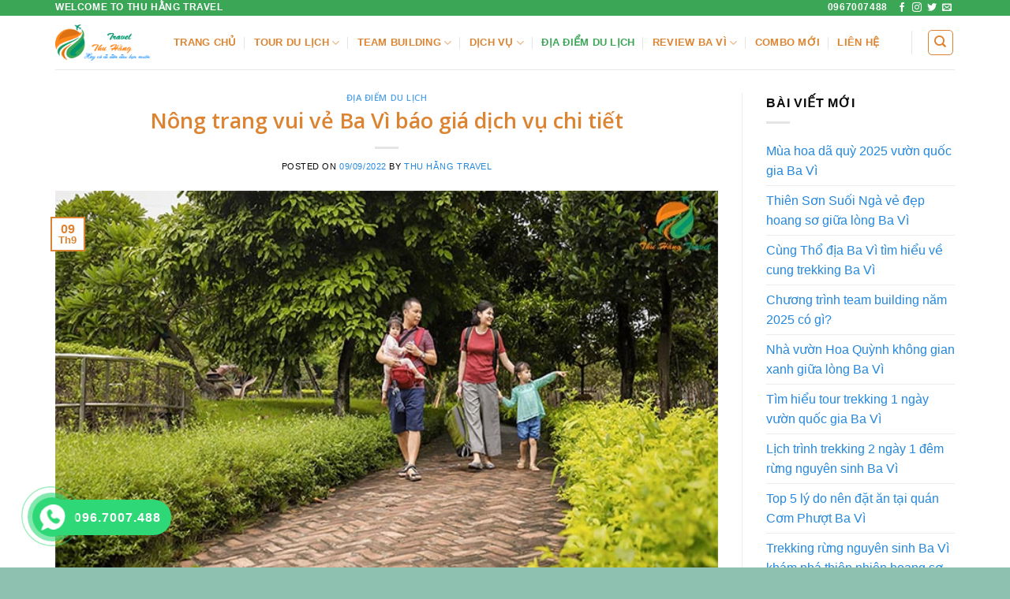

--- FILE ---
content_type: text/html; charset=UTF-8
request_url: https://thuhangtravel.vn/nong-trang-vui-ve-ba-vi-bao-gia-dich-vu-chi-tiet/
body_size: 33919
content:
<!DOCTYPE html>
<!--[if IE 9 ]> <html lang="vi" class="ie9 loading-site no-js"> <![endif]-->
<!--[if IE 8 ]> <html lang="vi" class="ie8 loading-site no-js"> <![endif]-->
<!--[if (gte IE 9)|!(IE)]><!--><html lang="vi" class="loading-site no-js"> <!--<![endif]-->
<head><script>if(navigator.userAgent.match(/MSIE|Internet Explorer/i)||navigator.userAgent.match(/Trident\/7\..*?rv:11/i)){var href=document.location.href;if(!href.match(/[?&]nowprocket/)){if(href.indexOf("?")==-1){if(href.indexOf("#")==-1){document.location.href=href+"?nowprocket=1"}else{document.location.href=href.replace("#","?nowprocket=1#")}}else{if(href.indexOf("#")==-1){document.location.href=href+"&nowprocket=1"}else{document.location.href=href.replace("#","&nowprocket=1#")}}}}</script><script>class RocketLazyLoadScripts{constructor(e){this.triggerEvents=e,this.eventOptions={passive:!0},this.userEventListener=this.triggerListener.bind(this),this.delayedScripts={normal:[],async:[],defer:[]},this.allJQueries=[]}_addUserInteractionListener(e){this.triggerEvents.forEach((t=>window.addEventListener(t,e.userEventListener,e.eventOptions)))}_removeUserInteractionListener(e){this.triggerEvents.forEach((t=>window.removeEventListener(t,e.userEventListener,e.eventOptions)))}triggerListener(){this._removeUserInteractionListener(this),this._loadEverythingNow()}async _loadEverythingNow(){this._delayEventListeners(),this._delayJQueryReady(this),this._handleDocumentWrite(),this._registerAllDelayedScripts(),this._preloadAllScripts(),await this._loadScriptsFromList(this.delayedScripts.normal),await this._loadScriptsFromList(this.delayedScripts.defer),await this._loadScriptsFromList(this.delayedScripts.async),await this._triggerDOMContentLoaded(),await this._triggerWindowLoad(),window.dispatchEvent(new Event("rocket-allScriptsLoaded"))}_registerAllDelayedScripts(){document.querySelectorAll("script[type=rocketlazyloadscript]").forEach((e=>{e.hasAttribute("src")?e.hasAttribute("async")&&!1!==e.async?this.delayedScripts.async.push(e):e.hasAttribute("defer")&&!1!==e.defer||"module"===e.getAttribute("data-rocket-type")?this.delayedScripts.defer.push(e):this.delayedScripts.normal.push(e):this.delayedScripts.normal.push(e)}))}async _transformScript(e){return await this._requestAnimFrame(),new Promise((t=>{const n=document.createElement("script");let i;[...e.attributes].forEach((e=>{let t=e.nodeName;"type"!==t&&("data-rocket-type"===t&&(t="type",i=e.nodeValue),n.setAttribute(t,e.nodeValue))})),e.hasAttribute("src")&&this._isValidScriptType(i)?(n.addEventListener("load",t),n.addEventListener("error",t)):(n.text=e.text,t()),e.parentNode.replaceChild(n,e)}))}_isValidScriptType(e){return!e||""===e||"string"==typeof e&&["text/javascript","text/x-javascript","text/ecmascript","text/jscript","application/javascript","application/x-javascript","application/ecmascript","application/jscript","module"].includes(e.toLowerCase())}async _loadScriptsFromList(e){const t=e.shift();return t?(await this._transformScript(t),this._loadScriptsFromList(e)):Promise.resolve()}_preloadAllScripts(){var e=document.createDocumentFragment();[...this.delayedScripts.normal,...this.delayedScripts.defer,...this.delayedScripts.async].forEach((t=>{const n=t.getAttribute("src");if(n){const t=document.createElement("link");t.href=n,t.rel="preload",t.as="script",e.appendChild(t)}})),document.head.appendChild(e)}_delayEventListeners(){let e={};function t(t,n){!function(t){function n(n){return e[t].eventsToRewrite.indexOf(n)>=0?"rocket-"+n:n}e[t]||(e[t]={originalFunctions:{add:t.addEventListener,remove:t.removeEventListener},eventsToRewrite:[]},t.addEventListener=function(){arguments[0]=n(arguments[0]),e[t].originalFunctions.add.apply(t,arguments)},t.removeEventListener=function(){arguments[0]=n(arguments[0]),e[t].originalFunctions.remove.apply(t,arguments)})}(t),e[t].eventsToRewrite.push(n)}function n(e,t){const n=e[t];Object.defineProperty(e,t,{get:n||function(){},set:n=>{e["rocket"+t]=n}})}t(document,"DOMContentLoaded"),t(window,"DOMContentLoaded"),t(window,"load"),t(window,"pageshow"),t(document,"readystatechange"),n(document,"onreadystatechange"),n(window,"onload"),n(window,"onpageshow")}_delayJQueryReady(e){let t=window.jQuery;Object.defineProperty(window,"jQuery",{get:()=>t,set(n){if(n&&n.fn&&!e.allJQueries.includes(n)){n.fn.ready=n.fn.init.prototype.ready=function(t){e.domReadyFired?t.bind(document)(n):document.addEventListener("rocket-DOMContentLoaded",(()=>t.bind(document)(n)))};const t=n.fn.on;n.fn.on=n.fn.init.prototype.on=function(){if(this[0]===window){function e(e){return e.split(" ").map((e=>"load"===e||0===e.indexOf("load.")?"rocket-jquery-load":e)).join(" ")}"string"==typeof arguments[0]||arguments[0]instanceof String?arguments[0]=e(arguments[0]):"object"==typeof arguments[0]&&Object.keys(arguments[0]).forEach((t=>{delete Object.assign(arguments[0],{[e(t)]:arguments[0][t]})[t]}))}return t.apply(this,arguments),this},e.allJQueries.push(n)}t=n}})}async _triggerDOMContentLoaded(){this.domReadyFired=!0,await this._requestAnimFrame(),document.dispatchEvent(new Event("rocket-DOMContentLoaded")),await this._requestAnimFrame(),window.dispatchEvent(new Event("rocket-DOMContentLoaded")),await this._requestAnimFrame(),document.dispatchEvent(new Event("rocket-readystatechange")),await this._requestAnimFrame(),document.rocketonreadystatechange&&document.rocketonreadystatechange()}async _triggerWindowLoad(){await this._requestAnimFrame(),window.dispatchEvent(new Event("rocket-load")),await this._requestAnimFrame(),window.rocketonload&&window.rocketonload(),await this._requestAnimFrame(),this.allJQueries.forEach((e=>e(window).trigger("rocket-jquery-load"))),window.dispatchEvent(new Event("rocket-pageshow")),await this._requestAnimFrame(),window.rocketonpageshow&&window.rocketonpageshow()}_handleDocumentWrite(){const e=new Map;document.write=document.writeln=function(t){const n=document.currentScript,i=document.createRange(),r=n.parentElement;let a=e.get(n);void 0===a&&(a=n.nextSibling,e.set(n,a));const o=document.createDocumentFragment();i.setStart(o,0),o.appendChild(i.createContextualFragment(t)),r.insertBefore(o,a)}}async _requestAnimFrame(){return new Promise((e=>requestAnimationFrame(e)))}static run(){const e=new RocketLazyLoadScripts(["keydown","mouseover","touchmove","touchstart","touchend","touchcancel","touchforcechange","wheel"]);e._addUserInteractionListener(e)}}RocketLazyLoadScripts.run();
</script>
	<meta charset="UTF-8" />
	<link rel="profile" href="https://gmpg.org/xfn/11" />
	<link rel="pingback" href="https://thuhangtravel.vn/xmlrpc.php" />

	<script type="rocketlazyloadscript">(function(html){html.className = html.className.replace(/\bno-js\b/,'js')})(document.documentElement);</script>
<title>Nông trang vui vẻ Ba Vì báo giá dịch vụ chi tiết - Thu Hằng Travel</title>
<style>
#wpadminbar #wp-admin-bar-wccp_free_top_button .ab-icon:before {
	content: "\f160";
	color: #02CA02;
	top: 3px;
}
#wpadminbar #wp-admin-bar-wccp_free_top_button .ab-icon {
	transform: rotate(45deg);
}
</style>
<meta name='robots' content='max-image-preview:large' />
<meta name="viewport" content="width=device-width, initial-scale=1, maximum-scale=1" />

<meta name="description" content="Nông trang vui vẻ Ba Vì review toàn khu và chi tiết giá dịch vụ, có cho câu cá, nướng bbq, tổ chức tiệc ngoài trời, đạp xe quanh làng, trải nghiệm hái chè"/>
<meta name="robots" content="max-snippet:-1, max-image-preview:large, max-video-preview:-1"/>
<link rel="canonical" href="https://thuhangtravel.vn/nong-trang-vui-ve-ba-vi-bao-gia-dich-vu-chi-tiet/" />
<meta property="og:locale" content="vi_VN" />
<meta property="og:type" content="article" />
<meta property="og:title" content="Nông trang vui vẻ Ba Vì báo giá dịch vụ chi tiết - Thu Hằng Travel" />
<meta property="og:description" content="Nông trang vui vẻ Ba Vì review toàn khu và chi tiết giá dịch vụ, có cho câu cá, nướng bbq, tổ chức tiệc ngoài trời, đạp xe quanh làng, trải nghiệm hái chè" />
<meta property="og:url" content="https://thuhangtravel.vn/nong-trang-vui-ve-ba-vi-bao-gia-dich-vu-chi-tiet/" />
<meta property="og:site_name" content="Thu Hằng Travel" />
<meta property="article:tag" content="câu cá hồ đồng mô" />
<meta property="article:tag" content="câu cá ở ba vì" />
<meta property="article:tag" content="nông trang vui vẻ" />
<meta property="article:tag" content="nông trang vui vẻ ba vì" />
<meta property="article:tag" content="noogn trại ba vì" />
<meta property="article:tag" content="review nông trang vui vẻ" />
<meta property="article:section" content="Địa điểm du lịch" />
<meta property="article:published_time" content="2022-09-09T03:35:06+00:00" />
<meta property="article:modified_time" content="2022-09-09T07:51:26+00:00" />
<meta property="og:updated_time" content="2022-09-09T07:51:26+00:00" />
<meta property="og:image" content="https://thuhangtravel.vn/wp-content/uploads/2021/09/gia-dinh-vui-choi-o-nong-trai-de-trang.jpg" />
<meta property="og:image:secure_url" content="https://thuhangtravel.vn/wp-content/uploads/2021/09/gia-dinh-vui-choi-o-nong-trai-de-trang.jpg" />
<meta property="og:image:width" content="700" />
<meta property="og:image:height" content="400" />
<meta name="twitter:card" content="summary_large_image" />
<meta name="twitter:description" content="Nông trang vui vẻ Ba Vì review toàn khu và chi tiết giá dịch vụ, có cho câu cá, nướng bbq, tổ chức tiệc ngoài trời, đạp xe quanh làng, trải nghiệm hái chè" />
<meta name="twitter:title" content="Nông trang vui vẻ Ba Vì báo giá dịch vụ chi tiết - Thu Hằng Travel" />
<meta name="twitter:image" content="https://thuhangtravel.vn/wp-content/uploads/2021/09/gia-dinh-vui-choi-o-nong-trai-de-trang.jpg" />
<script type='application/ld+json' class='yoast-schema-graph yoast-schema-graph--main'>{"@context":"https://schema.org","@graph":[{"@type":"Organization","@id":"https://thuhangtravel.vn/#organization","name":"thuhangtravel","url":"https://thuhangtravel.vn/","sameAs":[],"logo":{"@type":"ImageObject","@id":"https://thuhangtravel.vn/#logo","url":"https://thuhangtravel.vn/wp-content/uploads/2021/06/logo-thuhangtravel.png","width":118,"height":57,"caption":"thuhangtravel"},"image":{"@id":"https://thuhangtravel.vn/#logo"}},{"@type":"WebSite","@id":"https://thuhangtravel.vn/#website","url":"https://thuhangtravel.vn/","name":"Thu H\u1eb1ng Travel","description":"Tour du l\u1ecbch tr\u1ecdn g\u00f3i","publisher":{"@id":"https://thuhangtravel.vn/#organization"},"potentialAction":{"@type":"SearchAction","target":"https://thuhangtravel.vn/?s={search_term_string}","query-input":"required name=search_term_string"}},{"@type":"ImageObject","@id":"https://thuhangtravel.vn/nong-trang-vui-ve-ba-vi-bao-gia-dich-vu-chi-tiet/#primaryimage","url":"https://thuhangtravel.vn/wp-content/uploads/2021/09/gia-dinh-vui-choi-o-nong-trai-de-trang.jpg","width":700,"height":400,"caption":"N\u00f4ng tr\u1ea1i D\u00ea Tr\u1eafng \u0111\u1ecba \u0111i\u1ec3m th\u00edch h\u1ee3p cho c\u1ea3 gia \u0111\u00ecnh"},{"@type":"WebPage","@id":"https://thuhangtravel.vn/nong-trang-vui-ve-ba-vi-bao-gia-dich-vu-chi-tiet/#webpage","url":"https://thuhangtravel.vn/nong-trang-vui-ve-ba-vi-bao-gia-dich-vu-chi-tiet/","inLanguage":"vi","name":"N\u00f4ng trang vui v\u1ebb Ba V\u00ec b\u00e1o gi\u00e1 d\u1ecbch v\u1ee5 chi ti\u1ebft - Thu H\u1eb1ng Travel","isPartOf":{"@id":"https://thuhangtravel.vn/#website"},"primaryImageOfPage":{"@id":"https://thuhangtravel.vn/nong-trang-vui-ve-ba-vi-bao-gia-dich-vu-chi-tiet/#primaryimage"},"datePublished":"2022-09-09T03:35:06+00:00","dateModified":"2022-09-09T07:51:26+00:00","description":"N\u00f4ng trang vui v\u1ebb Ba V\u00ec review to\u00e0n khu v\u00e0 chi ti\u1ebft gi\u00e1 d\u1ecbch v\u1ee5, c\u00f3 cho c\u00e2u c\u00e1, n\u01b0\u1edbng bbq, t\u1ed5 ch\u1ee9c ti\u1ec7c ngo\u00e0i tr\u1eddi, \u0111\u1ea1p xe quanh l\u00e0ng, tr\u1ea3i nghi\u1ec7m h\u00e1i ch\u00e8","breadcrumb":{"@id":"https://thuhangtravel.vn/nong-trang-vui-ve-ba-vi-bao-gia-dich-vu-chi-tiet/#breadcrumb"}},{"@type":"BreadcrumbList","@id":"https://thuhangtravel.vn/nong-trang-vui-ve-ba-vi-bao-gia-dich-vu-chi-tiet/#breadcrumb","itemListElement":[{"@type":"ListItem","position":1,"item":{"@type":"WebPage","@id":"https://thuhangtravel.vn/","url":"https://thuhangtravel.vn/","name":"Trang ch\u1ee7"}},{"@type":"ListItem","position":2,"item":{"@type":"WebPage","@id":"https://thuhangtravel.vn/nong-trang-vui-ve-ba-vi-bao-gia-dich-vu-chi-tiet/","url":"https://thuhangtravel.vn/nong-trang-vui-ve-ba-vi-bao-gia-dich-vu-chi-tiet/","name":"N\u00f4ng trang vui v\u1ebb Ba V\u00ec b\u00e1o gi\u00e1 d\u1ecbch v\u1ee5 chi ti\u1ebft"}}]},{"@type":"Article","@id":"https://thuhangtravel.vn/nong-trang-vui-ve-ba-vi-bao-gia-dich-vu-chi-tiet/#article","isPartOf":{"@id":"https://thuhangtravel.vn/nong-trang-vui-ve-ba-vi-bao-gia-dich-vu-chi-tiet/#webpage"},"author":{"@id":"https://thuhangtravel.vn/#/schema/person/a1cf14dfa1e8164c1644fec3642ff095"},"headline":"N\u00f4ng trang vui v\u1ebb Ba V\u00ec b\u00e1o gi\u00e1 d\u1ecbch v\u1ee5 chi ti\u1ebft","datePublished":"2022-09-09T03:35:06+00:00","dateModified":"2022-09-09T07:51:26+00:00","commentCount":0,"mainEntityOfPage":{"@id":"https://thuhangtravel.vn/nong-trang-vui-ve-ba-vi-bao-gia-dich-vu-chi-tiet/#webpage"},"publisher":{"@id":"https://thuhangtravel.vn/#organization"},"image":{"@id":"https://thuhangtravel.vn/nong-trang-vui-ve-ba-vi-bao-gia-dich-vu-chi-tiet/#primaryimage"},"keywords":"c\u00e2u c\u00e1 h\u1ed3 \u0111\u1ed3ng m\u00f4,c\u00e2u c\u00e1 \u1edf ba v\u00ec,n\u00f4ng trang vui v\u1ebb,n\u00f4ng trang vui v\u1ebb ba v\u00ec,noogn tr\u1ea1i ba v\u00ec,review n\u00f4ng trang vui v\u1ebb","articleSection":"\u0110\u1ecba \u0111i\u1ec3m du l\u1ecbch"},{"@type":["Person"],"@id":"https://thuhangtravel.vn/#/schema/person/a1cf14dfa1e8164c1644fec3642ff095","name":"Thu H\u1eb1ng Travel","image":{"@type":"ImageObject","@id":"https://thuhangtravel.vn/#authorlogo","url":"https://secure.gravatar.com/avatar/4ee000aadd8594cbccb90727ecb804c98d1ec9c990d00a4e79fb6006b3d534e3?s=96&d=mm&r=g","caption":"Thu H\u1eb1ng Travel"},"sameAs":[]}]}</script>
<!-- / Yoast SEO Premium plugin. -->

<link rel='dns-prefetch' href='//fonts.googleapis.com' />
<link href='https://fonts.gstatic.com' crossorigin rel='preconnect' />
<link rel="alternate" type="application/rss+xml" title="Dòng thông tin Thu Hằng Travel &raquo;" href="https://thuhangtravel.vn/feed/" />
<link rel="alternate" type="application/rss+xml" title="Thu Hằng Travel &raquo; Dòng bình luận" href="https://thuhangtravel.vn/comments/feed/" />
<link rel="alternate" type="application/rss+xml" title="Thu Hằng Travel &raquo; Nông trang vui vẻ Ba Vì báo giá dịch vụ chi tiết Dòng bình luận" href="https://thuhangtravel.vn/nong-trang-vui-ve-ba-vi-bao-gia-dich-vu-chi-tiet/feed/" />
<link rel="alternate" title="oNhúng (JSON)" type="application/json+oembed" href="https://thuhangtravel.vn/wp-json/oembed/1.0/embed?url=https%3A%2F%2Fthuhangtravel.vn%2Fnong-trang-vui-ve-ba-vi-bao-gia-dich-vu-chi-tiet%2F" />
<link rel="alternate" title="oNhúng (XML)" type="text/xml+oembed" href="https://thuhangtravel.vn/wp-json/oembed/1.0/embed?url=https%3A%2F%2Fthuhangtravel.vn%2Fnong-trang-vui-ve-ba-vi-bao-gia-dich-vu-chi-tiet%2F&#038;format=xml" />
<style id='wp-img-auto-sizes-contain-inline-css' type='text/css'>
img:is([sizes=auto i],[sizes^="auto," i]){contain-intrinsic-size:3000px 1500px}
/*# sourceURL=wp-img-auto-sizes-contain-inline-css */
</style>
<style id='wp-emoji-styles-inline-css' type='text/css'>

	img.wp-smiley, img.emoji {
		display: inline !important;
		border: none !important;
		box-shadow: none !important;
		height: 1em !important;
		width: 1em !important;
		margin: 0 0.07em !important;
		vertical-align: -0.1em !important;
		background: none !important;
		padding: 0 !important;
	}
/*# sourceURL=wp-emoji-styles-inline-css */
</style>
<style id='wp-block-library-inline-css' type='text/css'>
:root{--wp-block-synced-color:#7a00df;--wp-block-synced-color--rgb:122,0,223;--wp-bound-block-color:var(--wp-block-synced-color);--wp-editor-canvas-background:#ddd;--wp-admin-theme-color:#007cba;--wp-admin-theme-color--rgb:0,124,186;--wp-admin-theme-color-darker-10:#006ba1;--wp-admin-theme-color-darker-10--rgb:0,107,160.5;--wp-admin-theme-color-darker-20:#005a87;--wp-admin-theme-color-darker-20--rgb:0,90,135;--wp-admin-border-width-focus:2px}@media (min-resolution:192dpi){:root{--wp-admin-border-width-focus:1.5px}}.wp-element-button{cursor:pointer}:root .has-very-light-gray-background-color{background-color:#eee}:root .has-very-dark-gray-background-color{background-color:#313131}:root .has-very-light-gray-color{color:#eee}:root .has-very-dark-gray-color{color:#313131}:root .has-vivid-green-cyan-to-vivid-cyan-blue-gradient-background{background:linear-gradient(135deg,#00d084,#0693e3)}:root .has-purple-crush-gradient-background{background:linear-gradient(135deg,#34e2e4,#4721fb 50%,#ab1dfe)}:root .has-hazy-dawn-gradient-background{background:linear-gradient(135deg,#faaca8,#dad0ec)}:root .has-subdued-olive-gradient-background{background:linear-gradient(135deg,#fafae1,#67a671)}:root .has-atomic-cream-gradient-background{background:linear-gradient(135deg,#fdd79a,#004a59)}:root .has-nightshade-gradient-background{background:linear-gradient(135deg,#330968,#31cdcf)}:root .has-midnight-gradient-background{background:linear-gradient(135deg,#020381,#2874fc)}:root{--wp--preset--font-size--normal:16px;--wp--preset--font-size--huge:42px}.has-regular-font-size{font-size:1em}.has-larger-font-size{font-size:2.625em}.has-normal-font-size{font-size:var(--wp--preset--font-size--normal)}.has-huge-font-size{font-size:var(--wp--preset--font-size--huge)}.has-text-align-center{text-align:center}.has-text-align-left{text-align:left}.has-text-align-right{text-align:right}.has-fit-text{white-space:nowrap!important}#end-resizable-editor-section{display:none}.aligncenter{clear:both}.items-justified-left{justify-content:flex-start}.items-justified-center{justify-content:center}.items-justified-right{justify-content:flex-end}.items-justified-space-between{justify-content:space-between}.screen-reader-text{border:0;clip-path:inset(50%);height:1px;margin:-1px;overflow:hidden;padding:0;position:absolute;width:1px;word-wrap:normal!important}.screen-reader-text:focus{background-color:#ddd;clip-path:none;color:#444;display:block;font-size:1em;height:auto;left:5px;line-height:normal;padding:15px 23px 14px;text-decoration:none;top:5px;width:auto;z-index:100000}html :where(.has-border-color){border-style:solid}html :where([style*=border-top-color]){border-top-style:solid}html :where([style*=border-right-color]){border-right-style:solid}html :where([style*=border-bottom-color]){border-bottom-style:solid}html :where([style*=border-left-color]){border-left-style:solid}html :where([style*=border-width]){border-style:solid}html :where([style*=border-top-width]){border-top-style:solid}html :where([style*=border-right-width]){border-right-style:solid}html :where([style*=border-bottom-width]){border-bottom-style:solid}html :where([style*=border-left-width]){border-left-style:solid}html :where(img[class*=wp-image-]){height:auto;max-width:100%}:where(figure){margin:0 0 1em}html :where(.is-position-sticky){--wp-admin--admin-bar--position-offset:var(--wp-admin--admin-bar--height,0px)}@media screen and (max-width:600px){html :where(.is-position-sticky){--wp-admin--admin-bar--position-offset:0px}}

/*# sourceURL=wp-block-library-inline-css */
</style><style id='global-styles-inline-css' type='text/css'>
:root{--wp--preset--aspect-ratio--square: 1;--wp--preset--aspect-ratio--4-3: 4/3;--wp--preset--aspect-ratio--3-4: 3/4;--wp--preset--aspect-ratio--3-2: 3/2;--wp--preset--aspect-ratio--2-3: 2/3;--wp--preset--aspect-ratio--16-9: 16/9;--wp--preset--aspect-ratio--9-16: 9/16;--wp--preset--color--black: #000000;--wp--preset--color--cyan-bluish-gray: #abb8c3;--wp--preset--color--white: #ffffff;--wp--preset--color--pale-pink: #f78da7;--wp--preset--color--vivid-red: #cf2e2e;--wp--preset--color--luminous-vivid-orange: #ff6900;--wp--preset--color--luminous-vivid-amber: #fcb900;--wp--preset--color--light-green-cyan: #7bdcb5;--wp--preset--color--vivid-green-cyan: #00d084;--wp--preset--color--pale-cyan-blue: #8ed1fc;--wp--preset--color--vivid-cyan-blue: #0693e3;--wp--preset--color--vivid-purple: #9b51e0;--wp--preset--gradient--vivid-cyan-blue-to-vivid-purple: linear-gradient(135deg,rgb(6,147,227) 0%,rgb(155,81,224) 100%);--wp--preset--gradient--light-green-cyan-to-vivid-green-cyan: linear-gradient(135deg,rgb(122,220,180) 0%,rgb(0,208,130) 100%);--wp--preset--gradient--luminous-vivid-amber-to-luminous-vivid-orange: linear-gradient(135deg,rgb(252,185,0) 0%,rgb(255,105,0) 100%);--wp--preset--gradient--luminous-vivid-orange-to-vivid-red: linear-gradient(135deg,rgb(255,105,0) 0%,rgb(207,46,46) 100%);--wp--preset--gradient--very-light-gray-to-cyan-bluish-gray: linear-gradient(135deg,rgb(238,238,238) 0%,rgb(169,184,195) 100%);--wp--preset--gradient--cool-to-warm-spectrum: linear-gradient(135deg,rgb(74,234,220) 0%,rgb(151,120,209) 20%,rgb(207,42,186) 40%,rgb(238,44,130) 60%,rgb(251,105,98) 80%,rgb(254,248,76) 100%);--wp--preset--gradient--blush-light-purple: linear-gradient(135deg,rgb(255,206,236) 0%,rgb(152,150,240) 100%);--wp--preset--gradient--blush-bordeaux: linear-gradient(135deg,rgb(254,205,165) 0%,rgb(254,45,45) 50%,rgb(107,0,62) 100%);--wp--preset--gradient--luminous-dusk: linear-gradient(135deg,rgb(255,203,112) 0%,rgb(199,81,192) 50%,rgb(65,88,208) 100%);--wp--preset--gradient--pale-ocean: linear-gradient(135deg,rgb(255,245,203) 0%,rgb(182,227,212) 50%,rgb(51,167,181) 100%);--wp--preset--gradient--electric-grass: linear-gradient(135deg,rgb(202,248,128) 0%,rgb(113,206,126) 100%);--wp--preset--gradient--midnight: linear-gradient(135deg,rgb(2,3,129) 0%,rgb(40,116,252) 100%);--wp--preset--font-size--small: 13px;--wp--preset--font-size--medium: 20px;--wp--preset--font-size--large: 36px;--wp--preset--font-size--x-large: 42px;--wp--preset--spacing--20: 0.44rem;--wp--preset--spacing--30: 0.67rem;--wp--preset--spacing--40: 1rem;--wp--preset--spacing--50: 1.5rem;--wp--preset--spacing--60: 2.25rem;--wp--preset--spacing--70: 3.38rem;--wp--preset--spacing--80: 5.06rem;--wp--preset--shadow--natural: 6px 6px 9px rgba(0, 0, 0, 0.2);--wp--preset--shadow--deep: 12px 12px 50px rgba(0, 0, 0, 0.4);--wp--preset--shadow--sharp: 6px 6px 0px rgba(0, 0, 0, 0.2);--wp--preset--shadow--outlined: 6px 6px 0px -3px rgb(255, 255, 255), 6px 6px rgb(0, 0, 0);--wp--preset--shadow--crisp: 6px 6px 0px rgb(0, 0, 0);}:where(.is-layout-flex){gap: 0.5em;}:where(.is-layout-grid){gap: 0.5em;}body .is-layout-flex{display: flex;}.is-layout-flex{flex-wrap: wrap;align-items: center;}.is-layout-flex > :is(*, div){margin: 0;}body .is-layout-grid{display: grid;}.is-layout-grid > :is(*, div){margin: 0;}:where(.wp-block-columns.is-layout-flex){gap: 2em;}:where(.wp-block-columns.is-layout-grid){gap: 2em;}:where(.wp-block-post-template.is-layout-flex){gap: 1.25em;}:where(.wp-block-post-template.is-layout-grid){gap: 1.25em;}.has-black-color{color: var(--wp--preset--color--black) !important;}.has-cyan-bluish-gray-color{color: var(--wp--preset--color--cyan-bluish-gray) !important;}.has-white-color{color: var(--wp--preset--color--white) !important;}.has-pale-pink-color{color: var(--wp--preset--color--pale-pink) !important;}.has-vivid-red-color{color: var(--wp--preset--color--vivid-red) !important;}.has-luminous-vivid-orange-color{color: var(--wp--preset--color--luminous-vivid-orange) !important;}.has-luminous-vivid-amber-color{color: var(--wp--preset--color--luminous-vivid-amber) !important;}.has-light-green-cyan-color{color: var(--wp--preset--color--light-green-cyan) !important;}.has-vivid-green-cyan-color{color: var(--wp--preset--color--vivid-green-cyan) !important;}.has-pale-cyan-blue-color{color: var(--wp--preset--color--pale-cyan-blue) !important;}.has-vivid-cyan-blue-color{color: var(--wp--preset--color--vivid-cyan-blue) !important;}.has-vivid-purple-color{color: var(--wp--preset--color--vivid-purple) !important;}.has-black-background-color{background-color: var(--wp--preset--color--black) !important;}.has-cyan-bluish-gray-background-color{background-color: var(--wp--preset--color--cyan-bluish-gray) !important;}.has-white-background-color{background-color: var(--wp--preset--color--white) !important;}.has-pale-pink-background-color{background-color: var(--wp--preset--color--pale-pink) !important;}.has-vivid-red-background-color{background-color: var(--wp--preset--color--vivid-red) !important;}.has-luminous-vivid-orange-background-color{background-color: var(--wp--preset--color--luminous-vivid-orange) !important;}.has-luminous-vivid-amber-background-color{background-color: var(--wp--preset--color--luminous-vivid-amber) !important;}.has-light-green-cyan-background-color{background-color: var(--wp--preset--color--light-green-cyan) !important;}.has-vivid-green-cyan-background-color{background-color: var(--wp--preset--color--vivid-green-cyan) !important;}.has-pale-cyan-blue-background-color{background-color: var(--wp--preset--color--pale-cyan-blue) !important;}.has-vivid-cyan-blue-background-color{background-color: var(--wp--preset--color--vivid-cyan-blue) !important;}.has-vivid-purple-background-color{background-color: var(--wp--preset--color--vivid-purple) !important;}.has-black-border-color{border-color: var(--wp--preset--color--black) !important;}.has-cyan-bluish-gray-border-color{border-color: var(--wp--preset--color--cyan-bluish-gray) !important;}.has-white-border-color{border-color: var(--wp--preset--color--white) !important;}.has-pale-pink-border-color{border-color: var(--wp--preset--color--pale-pink) !important;}.has-vivid-red-border-color{border-color: var(--wp--preset--color--vivid-red) !important;}.has-luminous-vivid-orange-border-color{border-color: var(--wp--preset--color--luminous-vivid-orange) !important;}.has-luminous-vivid-amber-border-color{border-color: var(--wp--preset--color--luminous-vivid-amber) !important;}.has-light-green-cyan-border-color{border-color: var(--wp--preset--color--light-green-cyan) !important;}.has-vivid-green-cyan-border-color{border-color: var(--wp--preset--color--vivid-green-cyan) !important;}.has-pale-cyan-blue-border-color{border-color: var(--wp--preset--color--pale-cyan-blue) !important;}.has-vivid-cyan-blue-border-color{border-color: var(--wp--preset--color--vivid-cyan-blue) !important;}.has-vivid-purple-border-color{border-color: var(--wp--preset--color--vivid-purple) !important;}.has-vivid-cyan-blue-to-vivid-purple-gradient-background{background: var(--wp--preset--gradient--vivid-cyan-blue-to-vivid-purple) !important;}.has-light-green-cyan-to-vivid-green-cyan-gradient-background{background: var(--wp--preset--gradient--light-green-cyan-to-vivid-green-cyan) !important;}.has-luminous-vivid-amber-to-luminous-vivid-orange-gradient-background{background: var(--wp--preset--gradient--luminous-vivid-amber-to-luminous-vivid-orange) !important;}.has-luminous-vivid-orange-to-vivid-red-gradient-background{background: var(--wp--preset--gradient--luminous-vivid-orange-to-vivid-red) !important;}.has-very-light-gray-to-cyan-bluish-gray-gradient-background{background: var(--wp--preset--gradient--very-light-gray-to-cyan-bluish-gray) !important;}.has-cool-to-warm-spectrum-gradient-background{background: var(--wp--preset--gradient--cool-to-warm-spectrum) !important;}.has-blush-light-purple-gradient-background{background: var(--wp--preset--gradient--blush-light-purple) !important;}.has-blush-bordeaux-gradient-background{background: var(--wp--preset--gradient--blush-bordeaux) !important;}.has-luminous-dusk-gradient-background{background: var(--wp--preset--gradient--luminous-dusk) !important;}.has-pale-ocean-gradient-background{background: var(--wp--preset--gradient--pale-ocean) !important;}.has-electric-grass-gradient-background{background: var(--wp--preset--gradient--electric-grass) !important;}.has-midnight-gradient-background{background: var(--wp--preset--gradient--midnight) !important;}.has-small-font-size{font-size: var(--wp--preset--font-size--small) !important;}.has-medium-font-size{font-size: var(--wp--preset--font-size--medium) !important;}.has-large-font-size{font-size: var(--wp--preset--font-size--large) !important;}.has-x-large-font-size{font-size: var(--wp--preset--font-size--x-large) !important;}
/*# sourceURL=global-styles-inline-css */
</style>

<style id='classic-theme-styles-inline-css' type='text/css'>
/*! This file is auto-generated */
.wp-block-button__link{color:#fff;background-color:#32373c;border-radius:9999px;box-shadow:none;text-decoration:none;padding:calc(.667em + 2px) calc(1.333em + 2px);font-size:1.125em}.wp-block-file__button{background:#32373c;color:#fff;text-decoration:none}
/*# sourceURL=/wp-includes/css/classic-themes.min.css */
</style>
<link rel='stylesheet' id='kk-star-ratings-css' href='https://thuhangtravel.vn/wp-content/plugins/kk-star-ratings/src/core/public/css/kk-star-ratings.min.css?ver=5.4.10.3' type='text/css' media='all' />
<link rel='stylesheet' id='contact-form-7-css' href='https://thuhangtravel.vn/wp-content/plugins/contact-form-7/includes/css/styles.css?ver=6.1.4' type='text/css' media='all' />
<link rel='stylesheet' id='wpcf7-redirect-script-frontend-css' href='https://thuhangtravel.vn/wp-content/plugins/wpcf7-redirect/build/assets/frontend-script.css?ver=2c532d7e2be36f6af233' type='text/css' media='all' />
<link rel='stylesheet' id='dashicons-css' href='https://thuhangtravel.vn/wp-includes/css/dashicons.min.css?ver=fbb976c5d00a97f17aa33ed53b2ea3ca' type='text/css' media='all' />
<link rel='stylesheet' id='ez-toc-css' href='https://thuhangtravel.vn/wp-content/plugins/easy-table-of-contents/assets/css/screen.min.css?ver=2.0.80' type='text/css' media='all' />
<style id='ez-toc-inline-css' type='text/css'>
div#ez-toc-container .ez-toc-title {font-size: 120%;}div#ez-toc-container .ez-toc-title {font-weight: 500;}div#ez-toc-container ul li , div#ez-toc-container ul li a {font-size: 95%;}div#ez-toc-container ul li , div#ez-toc-container ul li a {font-weight: 500;}div#ez-toc-container nav ul ul li {font-size: 90%;}.ez-toc-box-title {font-weight: bold; margin-bottom: 10px; text-align: center; text-transform: uppercase; letter-spacing: 1px; color: #666; padding-bottom: 5px;position:absolute;top:-4%;left:5%;background-color: inherit;transition: top 0.3s ease;}.ez-toc-box-title.toc-closed {top:-25%;}
.ez-toc-container-direction {direction: ltr;}.ez-toc-counter ul{counter-reset: item ;}.ez-toc-counter nav ul li a::before {content: counters(item, '.', decimal) '. ';display: inline-block;counter-increment: item;flex-grow: 0;flex-shrink: 0;margin-right: .2em; float: left; }.ez-toc-widget-direction {direction: ltr;}.ez-toc-widget-container ul{counter-reset: item ;}.ez-toc-widget-container nav ul li a::before {content: counters(item, '.', decimal) '. ';display: inline-block;counter-increment: item;flex-grow: 0;flex-shrink: 0;margin-right: .2em; float: left; }
/*# sourceURL=ez-toc-inline-css */
</style>
<link rel='stylesheet' id='hpr-style-css' href='https://thuhangtravel.vn/wp-content/plugins/hotline-phone-ring/assets/css/style-2.css?ver=2.0.6' type='text/css' media='all' />
<link rel='stylesheet' id='flatsome-icons-css' href='https://thuhangtravel.vn/wp-content/themes/flatsome/assets/css/fl-icons.css?ver=3.12' type='text/css' media='all' />
<link rel='stylesheet' id='flatsome-main-css' href='https://thuhangtravel.vn/wp-content/themes/flatsome/assets/css/flatsome.css?ver=3.13.3' type='text/css' media='all' />
<link rel='stylesheet' id='flatsome-style-css' href='https://thuhangtravel.vn/wp-content/themes/flatsome/style.css?ver=3.13.3' type='text/css' media='all' />
<link rel='stylesheet' id='flatsome-googlefonts-css' href='//fonts.googleapis.com/css?family=Open+Sans%3Aregular%2C600%7C-apple-system%2C+BlinkMacSystemFont%2C+%22Segoe+UI%22%2C+Roboto%2C+Oxygen-Sans%2C+Ubuntu%2C+Cantarell%2C+%22Helvetica+Neue%22%2C+sans-serif%3Aregular%2Cregular%2C700%2Cregular&#038;display=swap&#038;ver=3.9' type='text/css' media='all' />
<style id='rocket-lazyload-inline-css' type='text/css'>
.rll-youtube-player{position:relative;padding-bottom:56.23%;height:0;overflow:hidden;max-width:100%;}.rll-youtube-player iframe{position:absolute;top:0;left:0;width:100%;height:100%;z-index:100;background:0 0}.rll-youtube-player img{bottom:0;display:block;left:0;margin:auto;max-width:100%;width:100%;position:absolute;right:0;top:0;border:none;height:auto;cursor:pointer;-webkit-transition:.4s all;-moz-transition:.4s all;transition:.4s all}.rll-youtube-player img:hover{-webkit-filter:brightness(75%)}.rll-youtube-player .play{height:72px;width:72px;left:50%;top:50%;margin-left:-36px;margin-top:-36px;position:absolute;background:url(https://thuhangtravel.vn/wp-content/plugins/wp-rocket/assets/img/youtube.png) no-repeat;cursor:pointer}
/*# sourceURL=rocket-lazyload-inline-css */
</style>
<script type="rocketlazyloadscript" data-rocket-type="text/javascript">
            window._nslDOMReady = (function () {
                const executedCallbacks = new Set();
            
                return function (callback) {
                    /**
                    * Third parties might dispatch DOMContentLoaded events, so we need to ensure that we only run our callback once!
                    */
                    if (executedCallbacks.has(callback)) return;
            
                    const wrappedCallback = function () {
                        if (executedCallbacks.has(callback)) return;
                        executedCallbacks.add(callback);
                        callback();
                    };
            
                    if (document.readyState === "complete" || document.readyState === "interactive") {
                        wrappedCallback();
                    } else {
                        document.addEventListener("DOMContentLoaded", wrappedCallback);
                    }
                };
            })();
        </script><script type="rocketlazyloadscript" data-rocket-type="text/javascript" src="https://thuhangtravel.vn/wp-includes/js/jquery/jquery.min.js?ver=3.7.1" id="jquery-core-js" defer></script>
<script type="rocketlazyloadscript" data-rocket-type="text/javascript" src="https://thuhangtravel.vn/wp-includes/js/jquery/jquery-migrate.min.js?ver=3.4.1" id="jquery-migrate-js" defer></script>
<link rel="https://api.w.org/" href="https://thuhangtravel.vn/wp-json/" /><link rel="alternate" title="JSON" type="application/json" href="https://thuhangtravel.vn/wp-json/wp/v2/posts/4464" /><link rel="EditURI" type="application/rsd+xml" title="RSD" href="https://thuhangtravel.vn/xmlrpc.php?rsd" />
<script type="application/ld+json">{
    "@context": "https://schema.org/",
    "@type": "CreativeWorkSeries",
    "name": "Nông trang vui vẻ Ba Vì báo giá dịch vụ chi tiết",
    "aggregateRating": {
        "@type": "AggregateRating",
        "ratingValue": "5",
        "bestRating": "5",
        "ratingCount": "1"
    }
}</script><script type="rocketlazyloadscript" id="wpcp_disable_selection" data-rocket-type="text/javascript">
var image_save_msg='You are not allowed to save images!';
	var no_menu_msg='Context Menu disabled!';
	var smessage = "Vuil lòng không coppy";

function disableEnterKey(e)
{
	var elemtype = e.target.tagName;
	
	elemtype = elemtype.toUpperCase();
	
	if (elemtype == "TEXT" || elemtype == "TEXTAREA" || elemtype == "INPUT" || elemtype == "PASSWORD" || elemtype == "SELECT" || elemtype == "OPTION" || elemtype == "EMBED")
	{
		elemtype = 'TEXT';
	}
	
	if (e.ctrlKey){
     var key;
     if(window.event)
          key = window.event.keyCode;     //IE
     else
          key = e.which;     //firefox (97)
    //if (key != 17) alert(key);
     if (elemtype!= 'TEXT' && (key == 97 || key == 65 || key == 67 || key == 99 || key == 88 || key == 120 || key == 26 || key == 85  || key == 86 || key == 83 || key == 43 || key == 73))
     {
		if(wccp_free_iscontenteditable(e)) return true;
		show_wpcp_message('You are not allowed to copy content or view source');
		return false;
     }else
     	return true;
     }
}


/*For contenteditable tags*/
function wccp_free_iscontenteditable(e)
{
	var e = e || window.event; // also there is no e.target property in IE. instead IE uses window.event.srcElement
  	
	var target = e.target || e.srcElement;

	var elemtype = e.target.nodeName;
	
	elemtype = elemtype.toUpperCase();
	
	var iscontenteditable = "false";
		
	if(typeof target.getAttribute!="undefined" ) iscontenteditable = target.getAttribute("contenteditable"); // Return true or false as string
	
	var iscontenteditable2 = false;
	
	if(typeof target.isContentEditable!="undefined" ) iscontenteditable2 = target.isContentEditable; // Return true or false as boolean

	if(target.parentElement.isContentEditable) iscontenteditable2 = true;
	
	if (iscontenteditable == "true" || iscontenteditable2 == true)
	{
		if(typeof target.style!="undefined" ) target.style.cursor = "text";
		
		return true;
	}
}

////////////////////////////////////
function disable_copy(e)
{	
	var e = e || window.event; // also there is no e.target property in IE. instead IE uses window.event.srcElement
	
	var elemtype = e.target.tagName;
	
	elemtype = elemtype.toUpperCase();
	
	if (elemtype == "TEXT" || elemtype == "TEXTAREA" || elemtype == "INPUT" || elemtype == "PASSWORD" || elemtype == "SELECT" || elemtype == "OPTION" || elemtype == "EMBED")
	{
		elemtype = 'TEXT';
	}
	
	if(wccp_free_iscontenteditable(e)) return true;
	
	var isSafari = /Safari/.test(navigator.userAgent) && /Apple Computer/.test(navigator.vendor);
	
	var checker_IMG = '';
	if (elemtype == "IMG" && checker_IMG == 'checked' && e.detail >= 2) {show_wpcp_message(alertMsg_IMG);return false;}
	if (elemtype != "TEXT")
	{
		if (smessage !== "" && e.detail == 2)
			show_wpcp_message(smessage);
		
		if (isSafari)
			return true;
		else
			return false;
	}	
}

//////////////////////////////////////////
function disable_copy_ie()
{
	var e = e || window.event;
	var elemtype = window.event.srcElement.nodeName;
	elemtype = elemtype.toUpperCase();
	if(wccp_free_iscontenteditable(e)) return true;
	if (elemtype == "IMG") {show_wpcp_message(alertMsg_IMG);return false;}
	if (elemtype != "TEXT" && elemtype != "TEXTAREA" && elemtype != "INPUT" && elemtype != "PASSWORD" && elemtype != "SELECT" && elemtype != "OPTION" && elemtype != "EMBED")
	{
		return false;
	}
}	
function reEnable()
{
	return true;
}
document.onkeydown = disableEnterKey;
document.onselectstart = disable_copy_ie;
if(navigator.userAgent.indexOf('MSIE')==-1)
{
	document.onmousedown = disable_copy;
	document.onclick = reEnable;
}
function disableSelection(target)
{
    //For IE This code will work
    if (typeof target.onselectstart!="undefined")
    target.onselectstart = disable_copy_ie;
    
    //For Firefox This code will work
    else if (typeof target.style.MozUserSelect!="undefined")
    {target.style.MozUserSelect="none";}
    
    //All other  (ie: Opera) This code will work
    else
    target.onmousedown=function(){return false}
    target.style.cursor = "default";
}
//Calling the JS function directly just after body load
window.onload = function(){disableSelection(document.body);};

//////////////////special for safari Start////////////////
var onlongtouch;
var timer;
var touchduration = 1000; //length of time we want the user to touch before we do something

var elemtype = "";
function touchstart(e) {
	var e = e || window.event;
  // also there is no e.target property in IE.
  // instead IE uses window.event.srcElement
  	var target = e.target || e.srcElement;
	
	elemtype = window.event.srcElement.nodeName;
	
	elemtype = elemtype.toUpperCase();
	
	if(!wccp_pro_is_passive()) e.preventDefault();
	if (!timer) {
		timer = setTimeout(onlongtouch, touchduration);
	}
}

function touchend() {
    //stops short touches from firing the event
    if (timer) {
        clearTimeout(timer);
        timer = null;
    }
	onlongtouch();
}

onlongtouch = function(e) { //this will clear the current selection if anything selected
	
	if (elemtype != "TEXT" && elemtype != "TEXTAREA" && elemtype != "INPUT" && elemtype != "PASSWORD" && elemtype != "SELECT" && elemtype != "EMBED" && elemtype != "OPTION")	
	{
		if (window.getSelection) {
			if (window.getSelection().empty) {  // Chrome
			window.getSelection().empty();
			} else if (window.getSelection().removeAllRanges) {  // Firefox
			window.getSelection().removeAllRanges();
			}
		} else if (document.selection) {  // IE?
			document.selection.empty();
		}
		return false;
	}
};

document.addEventListener("DOMContentLoaded", function(event) { 
    window.addEventListener("touchstart", touchstart, false);
    window.addEventListener("touchend", touchend, false);
});

function wccp_pro_is_passive() {

  var cold = false,
  hike = function() {};

  try {
	  const object1 = {};
  var aid = Object.defineProperty(object1, 'passive', {
  get() {cold = true}
  });
  window.addEventListener('test', hike, aid);
  window.removeEventListener('test', hike, aid);
  } catch (e) {}

  return cold;
}
/*special for safari End*/
</script>
<script type="rocketlazyloadscript" id="wpcp_disable_Right_Click" data-rocket-type="text/javascript">
document.ondragstart = function() { return false;}
	function nocontext(e) {
	   return false;
	}
	document.oncontextmenu = nocontext;
</script>
<style>
.unselectable
{
-moz-user-select:none;
-webkit-user-select:none;
cursor: default;
}
html
{
-webkit-touch-callout: none;
-webkit-user-select: none;
-khtml-user-select: none;
-moz-user-select: none;
-ms-user-select: none;
user-select: none;
-webkit-tap-highlight-color: rgba(0,0,0,0);
}
</style>
<script type="rocketlazyloadscript" id="wpcp_css_disable_selection" data-rocket-type="text/javascript">
var e = document.getElementsByTagName('body')[0];
if(e)
{
	e.setAttribute('unselectable',"on");
}
</script>
<!-- site-navigation-element Schema optimized by Schema Pro --><script type="application/ld+json">{"@context":"https:\/\/schema.org","@graph":[{"@context":"https:\/\/schema.org","@type":"SiteNavigationElement","id":"site-navigation","name":"Trang ch\u1ee7","url":"https:\/\/thuhangtravel.vn"},{"@context":"https:\/\/schema.org","@type":"SiteNavigationElement","id":"site-navigation","name":"Tour Du L\u1ecbch","url":"https:\/\/thuhangtravel.vn\/tour-du-lich\/"},{"@context":"https:\/\/schema.org","@type":"SiteNavigationElement","id":"site-navigation","name":"Tour 1 ng\u00e0y","url":"https:\/\/thuhangtravel.vn\/tour-du-lich\/tour-1-ngay\/"},{"@context":"https:\/\/schema.org","@type":"SiteNavigationElement","id":"site-navigation","name":"Tour 2 ng\u00e0y","url":"https:\/\/thuhangtravel.vn\/tour-du-lich\/tour-2-ngay-1-dem\/"},{"@context":"https:\/\/schema.org","@type":"SiteNavigationElement","id":"site-navigation","name":"Team building","url":"https:\/\/thuhangtravel.vn\/team-building-ba-vi\/"},{"@context":"https:\/\/schema.org","@type":"SiteNavigationElement","id":"site-navigation","name":"Team Building C\u01a1 B\u1ea3n","url":"https:\/\/thuhangtravel.vn\/team-building-ba-vi\/team-building-co-ban\/"},{"@context":"https:\/\/schema.org","@type":"SiteNavigationElement","id":"site-navigation","name":"Team Building Tr\u1ea3i Nghi\u1ec7m","url":"https:\/\/thuhangtravel.vn\/team-building-ba-vi\/team-building-trai-nghiem\/"},{"@context":"https:\/\/schema.org","@type":"SiteNavigationElement","id":"site-navigation","name":"Team Building Ch\u1ea1y Tr\u1ea1m","url":"https:\/\/thuhangtravel.vn\/team-building-ba-vi\/team-building-chay-tram\/"},{"@context":"https:\/\/schema.org","@type":"SiteNavigationElement","id":"site-navigation","name":"Team Building C\u00f4ng Ngh\u1ec7 4.0","url":"https:\/\/thuhangtravel.vn\/team-building-ba-vi\/team-building-cong-nghe-4-0\/"},{"@context":"https:\/\/schema.org","@type":"SiteNavigationElement","id":"site-navigation","name":"K\u1ecbch b\u1ea3n m\u1eabu","url":"https:\/\/thuhangtravel.vn\/team-building-ba-vi\/kich-ban-mau\/"},{"@context":"https:\/\/schema.org","@type":"SiteNavigationElement","id":"site-navigation","name":"Game H\u1ecdc K\u1ef3 Qu\u00e2n \u0110\u1ed9i","url":"https:\/\/thuhangtravel.vn\/team-building-ba-vi\/game-hoc-ky-quan-doi\/"},{"@context":"https:\/\/schema.org","@type":"SiteNavigationElement","id":"site-navigation","name":"Game M\u1eadt Th\u01b0","url":"https:\/\/thuhangtravel.vn\/team-building-ba-vi\/game-mat-thu\/"},{"@context":"https:\/\/schema.org","@type":"SiteNavigationElement","id":"site-navigation","name":"Tour \u0110\u00e3 T\u1ed5 Ch\u1ee9c","url":"https:\/\/thuhangtravel.vn\/tour-da-to-chuc\/"},{"@context":"https:\/\/schema.org","@type":"SiteNavigationElement","id":"site-navigation","name":"Tour Resort Y\u00eau Th\u00edch","url":"https:\/\/thuhangtravel.vn\/tour-resort-yeu-thich\/"},{"@context":"https:\/\/schema.org","@type":"SiteNavigationElement","id":"site-navigation","name":"Villas Nguy\u00ean C\u0103n","url":"https:\/\/thuhangtravel.vn\/villas-nguyen-can\/"},{"@context":"https:\/\/schema.org","@type":"SiteNavigationElement","id":"site-navigation","name":"Homestay Ba V\u00ec","url":"https:\/\/thuhangtravel.vn\/danh-sach-homestay-ba-vi\/"},{"@context":"https:\/\/schema.org","@type":"SiteNavigationElement","id":"site-navigation","name":"\u0110\u1ecba \u0111i\u1ec3m du l\u1ecbch","url":"https:\/\/thuhangtravel.vn\/dia-diem-du-lich\/"},{"@context":"https:\/\/schema.org","@type":"SiteNavigationElement","id":"site-navigation","name":"Review Ba V\u00ec","url":"https:\/\/thuhangtravel.vn\/review-ba-vi\/"},{"@context":"https:\/\/schema.org","@type":"SiteNavigationElement","id":"site-navigation","name":"Khu Du L\u1ecbch C\u1ed9ng \u0110\u1ed3ng Ba V\u00ec","url":"https:\/\/thuhangtravel.vn\/review-ba-vi\/khu-du-lich-cong-dong-ba-vi\/"},{"@context":"https:\/\/schema.org","@type":"SiteNavigationElement","id":"site-navigation","name":"Review Homstay Ba V\u00ec","url":"https:\/\/thuhangtravel.vn\/review-ba-vi\/review-homstay-ba-vi\/"},{"@context":"https:\/\/schema.org","@type":"SiteNavigationElement","id":"site-navigation","name":"Review Kh\u00e1ch S\u1ea1n - Holtel Ba V\u00ec","url":"https:\/\/thuhangtravel.vn\/review-ba-vi\/review-khach-san-holtel-ba-vi\/"},{"@context":"https:\/\/schema.org","@type":"SiteNavigationElement","id":"site-navigation","name":"Review Khu C\u1eafm Tr\u1ea1i Ba V\u00ec","url":"https:\/\/thuhangtravel.vn\/review-ba-vi\/review-khu-cam-trai-ba-vi\/"},{"@context":"https:\/\/schema.org","@type":"SiteNavigationElement","id":"site-navigation","name":"Review Khu Du L\u1ecbch Ba V\u00ec","url":"https:\/\/thuhangtravel.vn\/review-ba-vi\/review-khu-du-lich-ba-vi\/"},{"@context":"https:\/\/schema.org","@type":"SiteNavigationElement","id":"site-navigation","name":"Review Villas Ba V\u00ec","url":"https:\/\/thuhangtravel.vn\/review-ba-vi\/review-villas-ba-vi\/"},{"@context":"https:\/\/schema.org","@type":"SiteNavigationElement","id":"site-navigation","name":"Combo M\u1edbi","url":"https:\/\/thuhangtravel.vn\/combo-moi\/"},{"@context":"https:\/\/schema.org","@type":"SiteNavigationElement","id":"site-navigation","name":"Li\u00ean h\u1ec7","url":"https:\/\/thuhangtravel.vn\/lien-he"}]}</script><!-- / site-navigation-element Schema optimized by Schema Pro -->			<style>
				.hotline-phone-ring-circle {
					border-color: #2fd876;
				}
				.hotline-phone-ring-circle-fill, .hotline-phone-ring-img-circle, .hotline-bar {
					background-color: #2fd876;
				}
			</style>

							<style>
					.hotline-phone-ring-wrap {
						 left: 10px;						 bottom: 10px;					}
				</style>
				<style>.bg{opacity: 0; transition: opacity 1s; -webkit-transition: opacity 1s;} .bg-loaded{opacity: 1;}</style><!--[if IE]><link rel="stylesheet" type="text/css" href="https://thuhangtravel.vn/wp-content/themes/flatsome/assets/css/ie-fallback.css"><script src="//cdnjs.cloudflare.com/ajax/libs/html5shiv/3.6.1/html5shiv.js"></script><script>var head = document.getElementsByTagName('head')[0],style = document.createElement('style');style.type = 'text/css';style.styleSheet.cssText = ':before,:after{content:none !important';head.appendChild(style);setTimeout(function(){head.removeChild(style);}, 0);</script><script src="https://thuhangtravel.vn/wp-content/themes/flatsome/assets/libs/ie-flexibility.js"></script><![endif]--><!-- Global site tag (gtag.js) - Google Analytics -->
<script type="rocketlazyloadscript" async src="https://www.googletagmanager.com/gtag/js?id=UA-200003255-1"></script>
<script type="rocketlazyloadscript">
  window.dataLayer = window.dataLayer || [];
  function gtag(){dataLayer.push(arguments);}
  gtag('js', new Date());

  gtag('config', 'UA-200003255-1');
</script>
<!-- Global site tag (gtag.js) - Google Analytics -->
<script type="rocketlazyloadscript" async src="https://www.googletagmanager.com/gtag/js?id=UA-202042397-1"></script>
<script type="rocketlazyloadscript">
  window.dataLayer = window.dataLayer || [];
  function gtag(){dataLayer.push(arguments);}
  gtag('js', new Date());

  gtag('config', 'UA-202042397-1');
</script>
<!-- Event snippet for Người liên hệ conversion page
In your html page, add the snippet and call gtag_report_conversion when someone clicks on the chosen link or button. -->
<script type="rocketlazyloadscript">
function gtag_report_conversion(url) {
  var callback = function () {
    if (typeof(url) != 'undefined') {
      window.location = url;
    }
  };
  gtag('event', 'conversion', {
      'send_to': 'AW-337218586/ur3RCKXe1PgCEJqY5qAB',
      'event_callback': callback
  });
  return false;
}
</script>
<script type="rocketlazyloadscript" async src="https://pagead2.googlesyndication.com/pagead/js/adsbygoogle.js?client=ca-pub-9074504610121704"
     crossorigin="anonymous"></script>			<style id="wpsp-style-frontend"></style>
			<link rel="icon" href="https://thuhangtravel.vn/wp-content/uploads/2021/06/cropped-favi-icon-32x32.png" sizes="32x32" />
<link rel="icon" href="https://thuhangtravel.vn/wp-content/uploads/2021/06/cropped-favi-icon-192x192.png" sizes="192x192" />
<link rel="apple-touch-icon" href="https://thuhangtravel.vn/wp-content/uploads/2021/06/cropped-favi-icon-180x180.png" />
<meta name="msapplication-TileImage" content="https://thuhangtravel.vn/wp-content/uploads/2021/06/cropped-favi-icon-270x270.png" />
<style id="custom-css" type="text/css">:root {--primary-color: #dc8432;}.full-width .ubermenu-nav, .container, .row{max-width: 1170px}.row.row-collapse{max-width: 1140px}.row.row-small{max-width: 1162.5px}.row.row-large{max-width: 1200px}.header-main{height: 68px}#logo img{max-height: 68px}#logo{width:120px;}.header-bottom{min-height: 55px}.header-top{min-height: 20px}.transparent .header-main{height: 265px}.transparent #logo img{max-height: 265px}.has-transparent + .page-title:first-of-type,.has-transparent + #main > .page-title,.has-transparent + #main > div > .page-title,.has-transparent + #main .page-header-wrapper:first-of-type .page-title{padding-top: 295px;}.header.show-on-scroll,.stuck .header-main{height:70px!important}.stuck #logo img{max-height: 70px!important}.header-bg-color, .header-wrapper {background-color: rgba(255,255,255,0.9)}.header-bottom {background-color: #f1f1f1}.stuck .header-main .nav > li > a{line-height: 50px }@media (max-width: 549px) {.header-main{height: 70px}#logo img{max-height: 70px}}.nav-dropdown{border-radius:3px}.nav-dropdown{font-size:90%}.header-top{background-color:#3ba656!important;}/* Color */.accordion-title.active, .has-icon-bg .icon .icon-inner,.logo a, .primary.is-underline, .primary.is-link, .badge-outline .badge-inner, .nav-outline > li.active> a,.nav-outline >li.active > a, .cart-icon strong,[data-color='primary'], .is-outline.primary{color: #dc8432;}/* Color !important */[data-text-color="primary"]{color: #dc8432!important;}/* Background Color */[data-text-bg="primary"]{background-color: #dc8432;}/* Background */.scroll-to-bullets a,.featured-title, .label-new.menu-item > a:after, .nav-pagination > li > .current,.nav-pagination > li > span:hover,.nav-pagination > li > a:hover,.has-hover:hover .badge-outline .badge-inner,button[type="submit"], .button.wc-forward:not(.checkout):not(.checkout-button), .button.submit-button, .button.primary:not(.is-outline),.featured-table .title,.is-outline:hover, .has-icon:hover .icon-label,.nav-dropdown-bold .nav-column li > a:hover, .nav-dropdown.nav-dropdown-bold > li > a:hover, .nav-dropdown-bold.dark .nav-column li > a:hover, .nav-dropdown.nav-dropdown-bold.dark > li > a:hover, .is-outline:hover, .tagcloud a:hover,.grid-tools a, input[type='submit']:not(.is-form), .box-badge:hover .box-text, input.button.alt,.nav-box > li > a:hover,.nav-box > li.active > a,.nav-pills > li.active > a ,.current-dropdown .cart-icon strong, .cart-icon:hover strong, .nav-line-bottom > li > a:before, .nav-line-grow > li > a:before, .nav-line > li > a:before,.banner, .header-top, .slider-nav-circle .flickity-prev-next-button:hover svg, .slider-nav-circle .flickity-prev-next-button:hover .arrow, .primary.is-outline:hover, .button.primary:not(.is-outline), input[type='submit'].primary, input[type='submit'].primary, input[type='reset'].button, input[type='button'].primary, .badge-inner{background-color: #dc8432;}/* Border */.nav-vertical.nav-tabs > li.active > a,.scroll-to-bullets a.active,.nav-pagination > li > .current,.nav-pagination > li > span:hover,.nav-pagination > li > a:hover,.has-hover:hover .badge-outline .badge-inner,.accordion-title.active,.featured-table,.is-outline:hover, .tagcloud a:hover,blockquote, .has-border, .cart-icon strong:after,.cart-icon strong,.blockUI:before, .processing:before,.loading-spin, .slider-nav-circle .flickity-prev-next-button:hover svg, .slider-nav-circle .flickity-prev-next-button:hover .arrow, .primary.is-outline:hover{border-color: #dc8432}.nav-tabs > li.active > a{border-top-color: #dc8432}.widget_shopping_cart_content .blockUI.blockOverlay:before { border-left-color: #dc8432 }.woocommerce-checkout-review-order .blockUI.blockOverlay:before { border-left-color: #dc8432 }/* Fill */.slider .flickity-prev-next-button:hover svg,.slider .flickity-prev-next-button:hover .arrow{fill: #dc8432;}body{font-size: 100%;}@media screen and (max-width: 549px){body{font-size: 100%;}}body{font-family:"-apple-system, BlinkMacSystemFont, "Segoe UI", Roboto, Oxygen-Sans, Ubuntu, Cantarell, "Helvetica Neue", sans-serif", sans-serif}body{font-weight: 0}body{color: #0a0a0a}.nav > li > a {font-family:"-apple-system, BlinkMacSystemFont, "Segoe UI", Roboto, Oxygen-Sans, Ubuntu, Cantarell, "Helvetica Neue", sans-serif", sans-serif;}.mobile-sidebar-levels-2 .nav > li > ul > li > a {font-family:"-apple-system, BlinkMacSystemFont, "Segoe UI", Roboto, Oxygen-Sans, Ubuntu, Cantarell, "Helvetica Neue", sans-serif", sans-serif;}.nav > li > a {font-weight: 700;}.mobile-sidebar-levels-2 .nav > li > ul > li > a {font-weight: 700;}h1,h2,h3,h4,h5,h6,.heading-font, .off-canvas-center .nav-sidebar.nav-vertical > li > a{font-family: "Open Sans", sans-serif;}h1,h2,h3,h4,h5,h6,.heading-font,.banner h1,.banner h2{font-weight: 600;}h1,h2,h3,h4,h5,h6,.heading-font{color: #dc8432;}.alt-font{font-family: "-apple-system, BlinkMacSystemFont, "Segoe UI", Roboto, Oxygen-Sans, Ubuntu, Cantarell, "Helvetica Neue", sans-serif", sans-serif;}.alt-font{font-weight: 0!important;}.header:not(.transparent) .header-nav-main.nav > li > a {color: #dc8432;}.header:not(.transparent) .header-nav-main.nav > li > a:hover,.header:not(.transparent) .header-nav-main.nav > li.active > a,.header:not(.transparent) .header-nav-main.nav > li.current > a,.header:not(.transparent) .header-nav-main.nav > li > a.active,.header:not(.transparent) .header-nav-main.nav > li > a.current{color: #3ba656;}.header-nav-main.nav-line-bottom > li > a:before,.header-nav-main.nav-line-grow > li > a:before,.header-nav-main.nav-line > li > a:before,.header-nav-main.nav-box > li > a:hover,.header-nav-main.nav-box > li.active > a,.header-nav-main.nav-pills > li > a:hover,.header-nav-main.nav-pills > li.active > a{color:#FFF!important;background-color: #3ba656;}a{color: #2488df;}a:hover{color: #dc8432;}.tagcloud a:hover{border-color: #dc8432;background-color: #dc8432;}.header-main .social-icons,.header-main .cart-icon strong,.header-main .menu-title,.header-main .header-button > .button.is-outline,.header-main .nav > li > a > i:not(.icon-angle-down){color: #dc8432!important;}.header-main .header-button > .button.is-outline,.header-main .cart-icon strong:after,.header-main .cart-icon strong{border-color: #dc8432!important;}.header-main .header-button > .button:not(.is-outline){background-color: #dc8432!important;}.header-main .current-dropdown .cart-icon strong,.header-main .header-button > .button:hover,.header-main .header-button > .button:hover i,.header-main .header-button > .button:hover span{color:#FFF!important;}.header-main .menu-title:hover,.header-main .social-icons a:hover,.header-main .header-button > .button.is-outline:hover,.header-main .nav > li > a:hover > i:not(.icon-angle-down){color: #3ba656!important;}.header-main .current-dropdown .cart-icon strong,.header-main .header-button > .button:hover{background-color: #3ba656!important;}.header-main .current-dropdown .cart-icon strong:after,.header-main .current-dropdown .cart-icon strong,.header-main .header-button > .button:hover{border-color: #3ba656!important;}.footer-2{background-color: rgba(59,166,86,0.84)}.absolute-footer, html{background-color: rgba(63,150,121,0.59)}.label-new.menu-item > a:after{content:"New";}.label-hot.menu-item > a:after{content:"Hot";}.label-sale.menu-item > a:after{content:"Sale";}.label-popular.menu-item > a:after{content:"Popular";}</style>		<style type="text/css" id="wp-custom-css">
			.kk-star-ratings{
margin-bottom: 18px;
}
.nav-dropdown-bold .nav-column li>a, .nav-dropdown.nav-dropdown-bold>li>a {
  
    color: #000!important;
}
.back-to-top.active {
    margin-bottom: -15px;

}		</style>
		<noscript><style id="rocket-lazyload-nojs-css">.rll-youtube-player, [data-lazy-src]{display:none !important;}</style></noscript></head>

<body data-rsssl=1 class="wp-singular post-template-default single single-post postid-4464 single-format-standard wp-theme-flatsome unselectable wp-schema-pro-2.10.6 lightbox nav-dropdown-has-arrow nav-dropdown-has-shadow">


<a class="skip-link screen-reader-text" href="#main">Skip to content</a>

<div id="wrapper">

	
	<header id="header" class="header has-sticky sticky-jump">
		<div class="header-wrapper">
			<div id="top-bar" class="header-top hide-for-sticky nav-dark">
    <div class="flex-row container">
      <div class="flex-col hide-for-medium flex-left">
          <ul class="nav nav-left medium-nav-center nav-small  nav-divided">
              <li class="html custom html_topbar_left"><strong class="uppercase">welcome to Thu hằng travel</strong></li><li class="html custom html_top_right_text"><script type="rocketlazyloadscript" language="javascript" data-rocket-type="text/javascript"> 
  dayName = new Array ("Chủ nhật","Thứ hai","Thứ ba","Thứ tư","Thứ năm","Thứ sáu","Thứ bảy") 
  monName = new Array ("1","2","3","4","5","6","7","8","9","10","11","12") 
  now = new Date 
   document.write("<font color=#ffffff><b>"+now.getHours()+ ":" +now.getMinutes()+ " -  " +dayName[now.getDay()]+ ", " +now.getDate()+ "-" +monName[now.getMonth()]+ "-" +now.getFullYear()+ "</b></font>")                                     
</script></li>          </ul>
      </div>

      <div class="flex-col hide-for-medium flex-center">
          <ul class="nav nav-center nav-small  nav-divided">
                        </ul>
      </div>

      <div class="flex-col hide-for-medium flex-right">
         <ul class="nav top-bar-nav nav-right nav-small  nav-divided">
              <li class="html custom html_topbar_right"><strong class="uppercase">0967007488</strong></li><li class="html header-social-icons ml-0">
	<div class="social-icons follow-icons" ><a href="http://url" target="_blank" data-label="Facebook"  rel="noopener noreferrer nofollow" class="icon plain facebook tooltip" title="Follow on Facebook"><i class="icon-facebook" ></i></a><a href="http://url" target="_blank" rel="noopener noreferrer nofollow" data-label="Instagram" class="icon plain  instagram tooltip" title="Follow on Instagram"><i class="icon-instagram" ></i></a><a href="http://url" target="_blank"  data-label="Twitter"  rel="noopener noreferrer nofollow" class="icon plain  twitter tooltip" title="Follow on Twitter"><i class="icon-twitter" ></i></a><a href="mailto:thuhangtravel.vn@gmail.com" data-label="E-mail"  rel="nofollow" class="icon plain  email tooltip" title="Send us an email"><i class="icon-envelop" ></i></a></div></li>          </ul>
      </div>

            <div class="flex-col show-for-medium flex-grow">
          <ul class="nav nav-center nav-small mobile-nav  nav-divided">
              <li class="html custom html_topbar_left"><strong class="uppercase">welcome to Thu hằng travel</strong></li><li class="html custom html_top_right_text"><script type="rocketlazyloadscript" language="javascript" data-rocket-type="text/javascript"> 
  dayName = new Array ("Chủ nhật","Thứ hai","Thứ ba","Thứ tư","Thứ năm","Thứ sáu","Thứ bảy") 
  monName = new Array ("1","2","3","4","5","6","7","8","9","10","11","12") 
  now = new Date 
   document.write("<font color=#ffffff><b>"+now.getHours()+ ":" +now.getMinutes()+ " -  " +dayName[now.getDay()]+ ", " +now.getDate()+ "-" +monName[now.getMonth()]+ "-" +now.getFullYear()+ "</b></font>")                                     
</script></li>          </ul>
      </div>
      
    </div>
</div>
<div id="masthead" class="header-main ">
      <div class="header-inner flex-row container logo-left medium-logo-center" role="navigation">

          <!-- Logo -->
          <div id="logo" class="flex-col logo">
            <!-- Header logo -->
<a href="https://thuhangtravel.vn/" title="Thu Hằng Travel - Tour du lịch trọn gói" rel="home">
    <img width="120" height="68" src="data:image/svg+xml,%3Csvg%20xmlns='http://www.w3.org/2000/svg'%20viewBox='0%200%20120%2068'%3E%3C/svg%3E" class="header_logo header-logo" alt="Thu Hằng Travel" data-lazy-src="https://thuhangtravel.vn/wp-content/uploads/2021/06/logo-slogon.png"/><noscript><img width="120" height="68" src="https://thuhangtravel.vn/wp-content/uploads/2021/06/logo-slogon.png" class="header_logo header-logo" alt="Thu Hằng Travel"/></noscript><img  width="120" height="68" src="data:image/svg+xml,%3Csvg%20xmlns='http://www.w3.org/2000/svg'%20viewBox='0%200%20120%2068'%3E%3C/svg%3E" class="header-logo-dark" alt="Thu Hằng Travel" data-lazy-src="https://thuhangtravel.vn/wp-content/uploads/2021/06/logo-slogon.png"/><noscript><img  width="120" height="68" src="https://thuhangtravel.vn/wp-content/uploads/2021/06/logo-slogon.png" class="header-logo-dark" alt="Thu Hằng Travel"/></noscript></a>
          </div>

          <!-- Mobile Left Elements -->
          <div class="flex-col show-for-medium flex-left">
            <ul class="mobile-nav nav nav-left ">
              <li class="nav-icon has-icon">
  <div class="header-button">		<a href="#" data-open="#main-menu" data-pos="left" data-bg="main-menu-overlay" data-color="" class="icon primary button round is-small" aria-label="Menu" aria-controls="main-menu" aria-expanded="false">
		
		  <i class="icon-menu" ></i>
		  		</a>
	 </div> </li>            </ul>
          </div>

          <!-- Left Elements -->
          <div class="flex-col hide-for-medium flex-left
            flex-grow">
            <ul class="header-nav header-nav-main nav nav-left  nav-divided nav-uppercase" >
              <li id="menu-item-306" class="menu-item menu-item-type-custom menu-item-object-custom menu-item-home menu-item-306 menu-item-design-default"><a href="https://thuhangtravel.vn" class="nav-top-link">Trang chủ</a></li>
<li id="menu-item-2426" class="menu-item menu-item-type-taxonomy menu-item-object-category menu-item-has-children menu-item-2426 menu-item-design-default has-dropdown"><a href="https://thuhangtravel.vn/tour-du-lich/" class="nav-top-link">Tour Du Lịch<i class="icon-angle-down" ></i></a>
<ul class="sub-menu nav-dropdown nav-dropdown-bold">
	<li id="menu-item-589" class="menu-item menu-item-type-taxonomy menu-item-object-category menu-item-589"><a href="https://thuhangtravel.vn/tour-du-lich/tour-1-ngay/">Tour 1 ngày</a></li>
	<li id="menu-item-590" class="menu-item menu-item-type-taxonomy menu-item-object-category menu-item-590"><a href="https://thuhangtravel.vn/tour-du-lich/tour-2-ngay-1-dem/">Tour 2 ngày</a></li>
</ul>
</li>
<li id="menu-item-939" class="menu-item menu-item-type-taxonomy menu-item-object-category menu-item-has-children menu-item-939 menu-item-design-default has-dropdown"><a href="https://thuhangtravel.vn/team-building-ba-vi/" class="nav-top-link">Team building<i class="icon-angle-down" ></i></a>
<ul class="sub-menu nav-dropdown nav-dropdown-bold">
	<li id="menu-item-1377" class="menu-item menu-item-type-taxonomy menu-item-object-category menu-item-1377"><a href="https://thuhangtravel.vn/team-building-ba-vi/team-building-co-ban/">Team Building Cơ Bản</a></li>
	<li id="menu-item-1379" class="menu-item menu-item-type-taxonomy menu-item-object-category menu-item-1379"><a href="https://thuhangtravel.vn/team-building-ba-vi/team-building-trai-nghiem/">Team Building Trải Nghiệm</a></li>
	<li id="menu-item-1376" class="menu-item menu-item-type-taxonomy menu-item-object-category menu-item-1376"><a href="https://thuhangtravel.vn/team-building-ba-vi/team-building-chay-tram/">Team Building Chạy Trạm</a></li>
	<li id="menu-item-1378" class="menu-item menu-item-type-taxonomy menu-item-object-category menu-item-1378"><a href="https://thuhangtravel.vn/team-building-ba-vi/team-building-cong-nghe-4-0/">Team Building Công Nghệ 4.0</a></li>
	<li id="menu-item-1375" class="menu-item menu-item-type-taxonomy menu-item-object-category menu-item-1375"><a href="https://thuhangtravel.vn/team-building-ba-vi/kich-ban-mau/">Kịch bản mẫu</a></li>
	<li id="menu-item-1373" class="menu-item menu-item-type-taxonomy menu-item-object-category menu-item-1373"><a href="https://thuhangtravel.vn/team-building-ba-vi/game-hoc-ky-quan-doi/">Game Học Kỳ Quân Đội</a></li>
	<li id="menu-item-1374" class="menu-item menu-item-type-taxonomy menu-item-object-category menu-item-1374"><a href="https://thuhangtravel.vn/team-building-ba-vi/game-mat-thu/">Game Mật Thư</a></li>
</ul>
</li>
<li id="menu-item-602" class="menu-item menu-item-type-custom menu-item-object-custom menu-item-has-children menu-item-602 menu-item-design-default has-dropdown"><a class="nav-top-link">Dịch vụ<i class="icon-angle-down" ></i></a>
<ul class="sub-menu nav-dropdown nav-dropdown-bold">
	<li id="menu-item-597" class="menu-item menu-item-type-taxonomy menu-item-object-category menu-item-597"><a href="https://thuhangtravel.vn/tour-da-to-chuc/">Tour Đã Tổ Chức</a></li>
	<li id="menu-item-599" class="menu-item menu-item-type-taxonomy menu-item-object-category menu-item-599"><a href="https://thuhangtravel.vn/tour-resort-yeu-thich/">Tour Resort Yêu Thích</a></li>
	<li id="menu-item-601" class="menu-item menu-item-type-taxonomy menu-item-object-category menu-item-601"><a href="https://thuhangtravel.vn/villas-nguyen-can/">Villas Nguyên Căn</a></li>
	<li id="menu-item-600" class="menu-item menu-item-type-taxonomy menu-item-object-category menu-item-600"><a href="https://thuhangtravel.vn/danh-sach-homestay-ba-vi/">Homestay Ba Vì</a></li>
</ul>
</li>
<li id="menu-item-588" class="menu-item menu-item-type-taxonomy menu-item-object-category current-post-ancestor current-menu-parent current-post-parent menu-item-588 active menu-item-design-default"><a href="https://thuhangtravel.vn/dia-diem-du-lich/" class="nav-top-link">Địa điểm du lịch</a></li>
<li id="menu-item-1365" class="menu-item menu-item-type-taxonomy menu-item-object-category menu-item-has-children menu-item-1365 menu-item-design-default has-dropdown"><a href="https://thuhangtravel.vn/review-ba-vi/" class="nav-top-link">Review Ba Vì<i class="icon-angle-down" ></i></a>
<ul class="sub-menu nav-dropdown nav-dropdown-bold">
	<li id="menu-item-1366" class="menu-item menu-item-type-taxonomy menu-item-object-category menu-item-1366"><a href="https://thuhangtravel.vn/review-ba-vi/khu-du-lich-cong-dong-ba-vi/">Khu Du Lịch Cộng Đồng Ba Vì</a></li>
	<li id="menu-item-1367" class="menu-item menu-item-type-taxonomy menu-item-object-category menu-item-1367"><a href="https://thuhangtravel.vn/review-ba-vi/review-homstay-ba-vi/">Review Homstay Ba Vì</a></li>
	<li id="menu-item-1368" class="menu-item menu-item-type-taxonomy menu-item-object-category menu-item-1368"><a href="https://thuhangtravel.vn/review-ba-vi/review-khach-san-holtel-ba-vi/">Review Khách Sạn &#8211; Holtel Ba Vì</a></li>
	<li id="menu-item-1369" class="menu-item menu-item-type-taxonomy menu-item-object-category menu-item-1369"><a href="https://thuhangtravel.vn/review-ba-vi/review-khu-cam-trai-ba-vi/">Review Khu Cắm Trại Ba Vì</a></li>
	<li id="menu-item-1370" class="menu-item menu-item-type-taxonomy menu-item-object-category menu-item-1370"><a href="https://thuhangtravel.vn/review-ba-vi/review-khu-du-lich-ba-vi/">Review Khu Du Lịch Ba Vì</a></li>
	<li id="menu-item-1371" class="menu-item menu-item-type-taxonomy menu-item-object-category menu-item-1371"><a href="https://thuhangtravel.vn/review-ba-vi/review-villas-ba-vi/">Review Villas Ba Vì</a></li>
</ul>
</li>
<li id="menu-item-591" class="menu-item menu-item-type-taxonomy menu-item-object-category menu-item-591 menu-item-design-default"><a href="https://thuhangtravel.vn/combo-moi/" class="nav-top-link">Combo Mới</a></li>
<li id="menu-item-298" class="menu-item menu-item-type-custom menu-item-object-custom menu-item-298 menu-item-design-default"><a href="https://thuhangtravel.vn/lien-he" class="nav-top-link">Liên hệ</a></li>
            </ul>
          </div>

          <!-- Right Elements -->
          <div class="flex-col hide-for-medium flex-right">
            <ul class="header-nav header-nav-main nav nav-right  nav-divided nav-uppercase">
              <li class="header-divider"></li><li class="header-search header-search-dropdown has-icon has-dropdown menu-item-has-children">
	<div class="header-button">	<a href="#" aria-label="Search" class="icon button round is-outline is-small"><i class="icon-search" ></i></a>
	</div>	<ul class="nav-dropdown nav-dropdown-bold">
	 	<li class="header-search-form search-form html relative has-icon">
	<div class="header-search-form-wrapper">
		<div class="searchform-wrapper ux-search-box relative is-normal"><form method="get" class="searchform" action="https://thuhangtravel.vn/" role="search">
		<div class="flex-row relative">
			<div class="flex-col flex-grow">
	   	   <input type="search" class="search-field mb-0" name="s" value="" id="s" placeholder="Search&hellip;" />
			</div>
			<div class="flex-col">
				<button type="submit" class="ux-search-submit submit-button secondary button icon mb-0" aria-label="Submit">
					<i class="icon-search" ></i>				</button>
			</div>
		</div>
    <div class="live-search-results text-left z-top"></div>
</form>
</div>	</div>
</li>	</ul>
</li>
            </ul>
          </div>

          <!-- Mobile Right Elements -->
          <div class="flex-col show-for-medium flex-right">
            <ul class="mobile-nav nav nav-right ">
              <li class="header-search header-search-dropdown has-icon has-dropdown menu-item-has-children">
	<div class="header-button">	<a href="#" aria-label="Search" class="icon button round is-outline is-small"><i class="icon-search" ></i></a>
	</div>	<ul class="nav-dropdown nav-dropdown-bold">
	 	<li class="header-search-form search-form html relative has-icon">
	<div class="header-search-form-wrapper">
		<div class="searchform-wrapper ux-search-box relative is-normal"><form method="get" class="searchform" action="https://thuhangtravel.vn/" role="search">
		<div class="flex-row relative">
			<div class="flex-col flex-grow">
	   	   <input type="search" class="search-field mb-0" name="s" value="" id="s" placeholder="Search&hellip;" />
			</div>
			<div class="flex-col">
				<button type="submit" class="ux-search-submit submit-button secondary button icon mb-0" aria-label="Submit">
					<i class="icon-search" ></i>				</button>
			</div>
		</div>
    <div class="live-search-results text-left z-top"></div>
</form>
</div>	</div>
</li>	</ul>
</li>
            </ul>
          </div>

      </div>
     
            <div class="container"><div class="top-divider full-width"></div></div>
      </div>
<div class="header-bg-container fill"><div class="header-bg-image fill"></div><div class="header-bg-color fill"></div></div>		</div>
	</header>

	
	<main id="main" class="">

<div id="content" class="blog-wrapper blog-single page-wrapper">
	

<div class="row row-large row-divided ">

	<div class="large-9 col">
		


<article id="post-4464" class="post-4464 post type-post status-publish format-standard has-post-thumbnail hentry category-dia-diem-du-lich tag-cau-ca-ho-dong-mo tag-cau-ca-o-ba-vi tag-nong-trang-vui-ve tag-nong-trang-vui-ve-ba-vi tag-noogn-trai-ba-vi tag-review-nong-trang-vui-ve">
	<div class="article-inner ">
		<header class="entry-header">
	<div class="entry-header-text entry-header-text-top text-center">
		<h6 class="entry-category is-xsmall">
	<a href="https://thuhangtravel.vn/dia-diem-du-lich/" rel="category tag">Địa điểm du lịch</a></h6>

<h1 class="entry-title">Nông trang vui vẻ Ba Vì báo giá dịch vụ chi tiết</h1>
<div class="entry-divider is-divider small"></div>

	<div class="entry-meta uppercase is-xsmall">
		<span class="posted-on">Posted on <a href="https://thuhangtravel.vn/nong-trang-vui-ve-ba-vi-bao-gia-dich-vu-chi-tiet/" rel="bookmark"><time class="entry-date published" datetime="2022-09-09T10:35:06+07:00">09/09/2022</time><time class="updated" datetime="2022-09-09T14:51:26+07:00">09/09/2022</time></a></span><span class="byline"> by <span class="meta-author vcard"><a class="url fn n" href="https://thuhangtravel.vn/author/thuhang/">Thu Hằng Travel</a></span></span>	</div>
	</div>
						<div class="entry-image relative">
				<a href="https://thuhangtravel.vn/nong-trang-vui-ve-ba-vi-bao-gia-dich-vu-chi-tiet/">
    <img width="700" height="400" src="data:image/svg+xml,%3Csvg%20xmlns='http://www.w3.org/2000/svg'%20viewBox='0%200%20700%20400'%3E%3C/svg%3E" class="attachment-large size-large wp-post-image" alt="Nông trại Dê Trắng địa điểm thích hợp cho cả gia đình" decoding="async" fetchpriority="high" data-lazy-src="https://thuhangtravel.vn/wp-content/uploads/2021/09/gia-dinh-vui-choi-o-nong-trai-de-trang.jpg" /><noscript><img width="700" height="400" src="https://thuhangtravel.vn/wp-content/uploads/2021/09/gia-dinh-vui-choi-o-nong-trai-de-trang.jpg" class="attachment-large size-large wp-post-image" alt="Nông trại Dê Trắng địa điểm thích hợp cho cả gia đình" decoding="async" fetchpriority="high" /></noscript></a>
				<div class="badge absolute top post-date badge-outline">
	<div class="badge-inner">
		<span class="post-date-day">09</span><br>
		<span class="post-date-month is-small">Th9</span>
	</div>
</div>			</div>
			</header>
		<div class="entry-content single-page">

	<p><strong>Nông trang vui vẻ Ba Vì</strong> là một trong những địa điểm nghỉ dưỡng dành cho các gia đình, họp lớp, công ty khá thú vị. Với không gian yên bình nằm ven hồ Đồng Mô khu thuận lợi để tổ chức các hoạt động du lịch hay. Một vài dịch vụ điển hình như: nướng bbq, cắm trại, câu cá, đạp xe quanh làng&#8230; Dịch vụ <a href="https://thuhangtravel.vn/xanh-villas-resort-cho-thue-nguyen-can-gia-uu-dai-mua-thap-diem/">cho thuê villa nguyên căn</a>, cho thuê điền viên <a href="https://thuhangtravel.vn/biet-thu-ban-xoi-view-ho-sieu-chill-va-doc-dao-ngay-gan-ha-noi/">view hồ</a> hấp dẫn khách hàng.</p>
<p style="text-align: center;"><div class="rll-youtube-player" data-src="//www.youtube.com/embed/BjJKA6ESiNs" data-id="BjJKA6ESiNs" data-query=""></div><noscript><iframe title="YouTube video player" src="//www.youtube.com/embed/BjJKA6ESiNs" width="700" height="394" frameborder="0" allowfullscreen="allowfullscreen"></iframe></noscript></p>
<div id="ez-toc-container" class="ez-toc-v2_0_80 counter-hierarchy ez-toc-counter ez-toc-light-blue ez-toc-container-direction">
<p class="ez-toc-title" style="cursor:inherit">Nội dung bài viết</p>
<label for="ez-toc-cssicon-toggle-item-697b76e9c42b0" class="ez-toc-cssicon-toggle-label"><span class=""><span class="eztoc-hide" style="display:none;">Toggle</span><span class="ez-toc-icon-toggle-span"><svg style="fill: #999;color:#999" xmlns="http://www.w3.org/2000/svg" class="list-377408" width="20px" height="20px" viewBox="0 0 24 24" fill="none"><path d="M6 6H4v2h2V6zm14 0H8v2h12V6zM4 11h2v2H4v-2zm16 0H8v2h12v-2zM4 16h2v2H4v-2zm16 0H8v2h12v-2z" fill="currentColor"></path></svg><svg style="fill: #999;color:#999" class="arrow-unsorted-368013" xmlns="http://www.w3.org/2000/svg" width="10px" height="10px" viewBox="0 0 24 24" version="1.2" baseProfile="tiny"><path d="M18.2 9.3l-6.2-6.3-6.2 6.3c-.2.2-.3.4-.3.7s.1.5.3.7c.2.2.4.3.7.3h11c.3 0 .5-.1.7-.3.2-.2.3-.5.3-.7s-.1-.5-.3-.7zM5.8 14.7l6.2 6.3 6.2-6.3c.2-.2.3-.5.3-.7s-.1-.5-.3-.7c-.2-.2-.4-.3-.7-.3h-11c-.3 0-.5.1-.7.3-.2.2-.3.5-.3.7s.1.5.3.7z"/></svg></span></span></label><input type="checkbox"  id="ez-toc-cssicon-toggle-item-697b76e9c42b0"  aria-label="Toggle" /><nav><ul class='ez-toc-list ez-toc-list-level-1 ' ><li class='ez-toc-page-1 ez-toc-heading-level-2'><a class="ez-toc-link ez-toc-heading-1" href="#Cac_hoat_dong_o_nong_trang_vui_ve_Ba_Vi" >Các hoạt động ở nông trang vui vẻ Ba Vì</a></li><li class='ez-toc-page-1 ez-toc-heading-level-2'><a class="ez-toc-link ez-toc-heading-2" href="#Gia_dich_vu_o_nong_trang_vui_ve_Ba_Vi" >Giá dịch vụ ở nông trang vui vẻ Ba Vì</a></li><li class='ez-toc-page-1 ez-toc-heading-level-2'><a class="ez-toc-link ez-toc-heading-3" href="#Nhung_hoat_dong_duoc_to_chuc_tai_Nong_trang_vui_ve_o_Ba_Vi" >Những hoạt động được tổ chức tại Nông trang vui vẻ ở Ba Vì</a></li><li class='ez-toc-page-1 ez-toc-heading-level-2'><a class="ez-toc-link ez-toc-heading-4" href="#Lien_he_dat_dich_vu_nong_trang_vui_ve_Ba_Vi" >Liên hệ đặt dịch vụ nông trang vui vẻ Ba Vì</a></li></ul></nav></div>
<h2><span class="ez-toc-section" id="Cac_hoat_dong_o_nong_trang_vui_ve_Ba_Vi"></span>Các hoạt động ở nông trang vui vẻ Ba Vì<span class="ez-toc-section-end"></span></h2>
<p>Nông trang vui vẻ có địa chỉ nằm ở thôn Phú Yên xã Yên Bài huyện Ba Vì HN. Là nơi <a href="https://thuhangtravel.vn/bavi-retreat-villa-dia-diem-nghi-duong-dac-biet-danh-cho-gia-dinh/">nghỉ dưỡng</a> cho các nhóm nhỏ và gia đình lựa chọn phù hợp với các <a href="https://thuhangtravel.vn/nuong-bbq-ba-vi-nhung-dia-diem-dep-me-li-nhu-tranh-ve/">hoạt động BBQ</a>, hoạt động <a href="https://thuhangtravel.vn/cam-trai-ho-suoi-hai-dia-diem-da-ngoai-ly-tuong-ngay-gan-ha-noi/">dã ngoại</a>, câu cá hồ <a href="https://thuhangtravel.vn/nha-san-dong-mo-ba-vi-cho-thue-gia-re-nghi-trong-ngay/">Đồng Mô</a>.</p>
<p>Khu có căn nhà chị Dậu, <a href="https://thuhangtravel.vn/sen-villas-ba-vi-dia-diem-cho-thue-villa-chat-luong-o-ba-vi/">căn Villa</a> và căn Điền Viên ven hồ. Không gian xung quanh là vườn bưởi diễn được trồng lâu năm. Bên dưới những gốc bưởi sai trĩu quả cũng là nơi có thể <a href="https://thuhangtravel.vn/tong-hop-cac-dia-diem-cam-trai-gia-re-o-ba-vi-cho-du-khach/">cắm trại</a>, vui đùa cho những nhóc tỳ đáng yêu.</p>
<p>Nếu các bạn muốn đạp xe quanh làng thì có thể cọc tiền xe là 100k/ 1 xe để đi dạo.</p>
<p>Tại đây các bạn cũng có thể tự mang đồ ăn đi và trả phí dọn dẹp vệ sinh. Hoặc đặt ăn tại khu với những món ăn ngon của vùng miền.</p>
<p>Các món ngon bao gồm: cá hồ Đồng Mô, lợn rừng, lợn Mường quay nguyên con, lợn cọc,&#8230; Thịt đà điểu hay thịt bê và bò, dê cũng là một trong những món nướng nguyên tảng rất ngon để ăn vào mùa đông. Ba Vì có ít quán lẩu ngon, nhưng bù lại không gian và địa điểm đẹp rất thích hợp để làm tiệc Pool Party, tiệc nướng ngoài trời.</p>
<p>Xem thêm: <a href="https://thuhangtravel.vn/top-5-nha-hang-ba-vi-an-ngon-nhat/">https://thuhangtravel.vn/top-5-nha-hang-ba-vi-an-ngon-nhat/</a></p>
<h2><span class="ez-toc-section" id="Gia_dich_vu_o_nong_trang_vui_ve_Ba_Vi"></span>Giá dịch vụ ở nông trang vui vẻ Ba Vì<span class="ez-toc-section-end"></span></h2>
<p>Hiện tại chính sách giá ở nông trang có thay đổi theo mùa và theo <a href="https://thuhangtravel.vn/combo-moi/">các Combo</a> được tạo theo tuần hoặc theo tháng. Do đó, để cập nhật giá dịch vụ, quý khách vui lòng <span style="color: #000080;">liên hệ 096.7007.488</span>. <a href="https://thuhangtravel.vn/">Thu Hằng Travel</a> liên tục cập nhật thông tin và gửi báo giá chi tiết cho quý khách hàng khi đến với Nông trang vui vẻ Ba Vì.</p>
<p>Giá dịch vụ ăn:</p>
<ol>
<li>Gà đồi nguyên con: 450,000đ/ còn loại gà ta ngon, gà mái đang đẻ.</li>
</ol>
<p><img decoding="async" class="aligncenter size-full wp-image-5484" src="data:image/svg+xml,%3Csvg%20xmlns='http://www.w3.org/2000/svg'%20viewBox='0%200%20700%20400'%3E%3C/svg%3E" alt="gà ngon ba vì" width="700" height="400" data-lazy-src="https://thuhangtravel.vn/wp-content/uploads/2022/09/cam-lam-voi-mon-ga.jpg" /><noscript><img decoding="async" class="aligncenter size-full wp-image-5484" src="https://thuhangtravel.vn/wp-content/uploads/2022/09/cam-lam-voi-mon-ga.jpg" alt="gà ngon ba vì" width="700" height="400" /></noscript></p>
<ol>
<li>Lợn mường nguyên con: 350,000đ/ kg, quay nguyên con tính theo kg.</li>
</ol>
<p><img decoding="async" class="aligncenter size-full wp-image-4821" src="data:image/svg+xml,%3Csvg%20xmlns='http://www.w3.org/2000/svg'%20viewBox='0%200%20700%20400'%3E%3C/svg%3E" alt="thịt lợn quay đòn" width="700" height="400" data-lazy-src="https://thuhangtravel.vn/wp-content/uploads/2022/07/lon-quay-don.jpg" /><noscript><img decoding="async" class="aligncenter size-full wp-image-4821" src="https://thuhangtravel.vn/wp-content/uploads/2022/07/lon-quay-don.jpg" alt="thịt lợn quay đòn" width="700" height="400" /></noscript></p>
<ol>
<li>Dê quay nguyên con: 450,000đ/ kg, kèm theo các món phụ.</li>
<li>Bê quay nguyên con: 450,000đ/ kg, kèm theo các món phụ.</li>
<li>Cá hồ nướng nguyên con: 250,000đ/ con, kèm món phụ.</li>
</ol>
<p><img decoding="async" class="aligncenter size-full wp-image-5434" src="data:image/svg+xml,%3Csvg%20xmlns='http://www.w3.org/2000/svg'%20viewBox='0%200%20700%20400'%3E%3C/svg%3E" alt="cá đồng ở ba vì" width="700" height="400" data-lazy-src="https://thuhangtravel.vn/wp-content/uploads/2022/09/ca-dong.jpg" /><noscript><img decoding="async" class="aligncenter size-full wp-image-5434" src="https://thuhangtravel.vn/wp-content/uploads/2022/09/ca-dong.jpg" alt="cá đồng ở ba vì" width="700" height="400" /></noscript></p>
<p style="text-align: center;">Cá đồng</p>
<p><img decoding="async" class="aligncenter size-full wp-image-4150" src="data:image/svg+xml,%3Csvg%20xmlns='http://www.w3.org/2000/svg'%20viewBox='0%200%20700%20400'%3E%3C/svg%3E" alt="Các nướng nguyên con" width="700" height="400" data-lazy-src="https://thuhangtravel.vn/wp-content/uploads/2022/03/ca-nuong-trong-am-thuc-ba-vi.jpg" /><noscript><img decoding="async" class="aligncenter size-full wp-image-4150" src="https://thuhangtravel.vn/wp-content/uploads/2022/03/ca-nuong-trong-am-thuc-ba-vi.jpg" alt="Các nướng nguyên con" width="700" height="400" /></noscript></p>
<p style="text-align: center;">Cá nướng nguyên con</p>
<ol>
<li>Xôi chim: 120,000đ/ đĩa.</li>
<li>Rau củ luộc: 40 &#8211; 50,000đ/ đĩa.</li>
<li>Rau rừng xào tỏi: 60,000đ/ đĩa.</li>
<li>Cơm: 30,000đ/ tô.</li>
<li>Canh theo mùa: 40,000đ/ tô.</li>
<li>Canh chua cá hồ Đồng Mô: 70,000đ/ tô.</li>
<li>Canh củ chuối loại đặc biệt nấu sườn: 200,000đ/ tô. Chế biến theo công thức gia truyền.</li>
</ol>
<p>Quý khách có thể tham khảo thêm các món ăn ngon tại Ba Vì ở đây: <a href="https://thuhangtravel.vn/dac-san-ba-vi-nhung-bi-mat-cua-vung-tay-ha-noi/">https://thuhangtravel.vn/dac-san-ba-vi-nhung-bi-mat-cua-vung-tay-ha-noi/</a></p>
<h2><span class="ez-toc-section" id="Nhung_hoat_dong_duoc_to_chuc_tai_Nong_trang_vui_ve_o_Ba_Vi"></span>Những hoạt động được tổ chức tại Nông trang vui vẻ ở Ba Vì<span class="ez-toc-section-end"></span></h2>
<p>Các dịch vụ thú vị cho gia đình ngoài những dịch vụ chính như ăn uống, nghỉ ngơi. Dưới đây là các hoạt động được nhiều gia đình và nhóm nhỏ yêu thích ở nông trang vui vẻ Ba Vì.</p>
<h3>Dịch vụ đốt lửa trại và nướng ngô khoai</h3>
<p>Đây là một trong những hoạt động phù hợp khi mùa đông tới. Xung quanh đống lửa nhỏ là vườn chè xanh, không gian sạch sẽ và yên bình. Một bản nhạc nhẹ hòa ca với một vòng tròn xếp ghế xung quanh. Ngô khoai sắn theo mùa, quý khách trải nghiệm cùng các con của mình, vừa ăn vừa thổi. Một khung cảnh thật quá đỗi yên bình.</p>
<p><img decoding="async" class="aligncenter size-full wp-image-5161" src="data:image/svg+xml,%3Csvg%20xmlns='http://www.w3.org/2000/svg'%20viewBox='0%200%20700%20400'%3E%3C/svg%3E" alt="Đốt lửa trại" width="700" height="400" data-lazy-src="https://thuhangtravel.vn/wp-content/uploads/2022/08/hoat-dong-dot-lua-trai.jpg" /><noscript><img decoding="async" class="aligncenter size-full wp-image-5161" src="https://thuhangtravel.vn/wp-content/uploads/2022/08/hoat-dong-dot-lua-trai.jpg" alt="Đốt lửa trại" width="700" height="400" /></noscript></p>
<h3>Dịch vụ câu cá hồ Đồng Mô</h3>
<p>Các bạn có thể tự mang cần câu đi và tự tay chế biến những chú cá &#8211; thành quả mà mình đã làm ra trong cả buổi. Từ những chú cá tươi rõi có thể chế biến thành nhiều món ngon và bổ dưỡng. Đây là một trong những nguồn thực phẩm sạch ở Ba Vì.</p>
<p><img decoding="async" class="aligncenter size-full wp-image-4296" src="data:image/svg+xml,%3Csvg%20xmlns='http://www.w3.org/2000/svg'%20viewBox='0%200%20700%20400'%3E%3C/svg%3E" alt="Cần câu bằng tre" width="700" height="400" data-lazy-src="https://thuhangtravel.vn/wp-content/uploads/2022/03/lam-can-tre-cau-ca-ho-suoi-hai-ba-vi.jpg" /><noscript><img decoding="async" class="aligncenter size-full wp-image-4296" src="https://thuhangtravel.vn/wp-content/uploads/2022/03/lam-can-tre-cau-ca-ho-suoi-hai-ba-vi.jpg" alt="Cần câu bằng tre" width="700" height="400" /></noscript></p>
<h3>Đạp xe quanh làng</h3>
<p>Đây là một trong những hoạt động trải nghiệm cho cả gia đình của bạn. Đạp xe được ưu đãi mỗi ngày 1 lượt nếu bạn thuê nguyên căn villa. Nơi đây dường như không có tiếng ồn của xe cộ qua lại, không có khói bụi nội đô. Bầu không khí trong lành, thi thoảng có một vài nhà dân người bản địa sống vài chục năm ở gần. Họ trồng chè và thu nhập chính bằng nghề chè.</p>
<h3>Trải nghiệm hái chè</h3>
<p>Tại nông trang có một vườn chè để bố mẹ hái lá pha trà thưởng trà, các con có thể hái búp chè tươi để biết cách hái chè một tôm hai tép là như thế nào. Nếu ở dài ngày các con có thể trải nghiệm sao chè khô cùng người dân hay đi bắt cua cá ngoài đồng.</p>
<p>Một vài hình ảnh về vườn chè ở làng nghề chè truyền thống:</p>
<p style="text-align: center;"><div class="rll-youtube-player" data-src="//www.youtube.com/embed/EzLZljgNHHE" data-id="EzLZljgNHHE" data-query=""></div><noscript><iframe title="YouTube video player" src="//www.youtube.com/embed/EzLZljgNHHE" width="700" height="394" frameborder="0" allowfullscreen="allowfullscreen"></iframe></noscript></p>
<h3>Các hoạt động vui chơi có tổ chức ở nông trang</h3>
<p>Một trong những hoạt động được nhắc đến khi đến với Ba Vì. Đó là tổ chức các <a href="https://thuhangtravel.vn/team-building-ba-vi/kich-ban-mau/">chương trình Team building</a> dành cho công ty và lớp học. Chụp lại những khoảnh khắc vui cười, phút giây thư giãn thoải mái nhất trong một chuyến đi. Thay vì chọn cách thưởng thức mọi thư trong yên ả thì khuấy động cũng là một phương án mà nhiều người lựa chọn.</p>
<p>Quý khách tham khảo thêm thông tin chi tiết <a href="https://thuhangtravel.vn/team-building-ba-vi/">ở đây</a>.</p>
<h2><span class="ez-toc-section" id="Lien_he_dat_dich_vu_nong_trang_vui_ve_Ba_Vi"></span>Liên hệ đặt dịch vụ nông trang vui vẻ Ba Vì<span class="ez-toc-section-end"></span></h2>
<p><span style="color: #ed1c24;"><strong>Hotline: 096.7007.488</strong></span></p>
<p>Thông tin hỗ trợ từ 8h &#8211; 22h00 từ tất cả các ngày trong tuần.</p>
<p>Chúc quý khách hàng có một kì nghỉ thật vui và ý nghĩa khi đến với các khu du lịch ở Ba Vì.</p>
<p>Du lịch Ba Vì &#8211; điểm đến ngay gần nội đô! Đi là tháy bình yên!</p>


<div class="kk-star-ratings kksr-auto kksr-align-right kksr-valign-bottom"
    data-payload='{&quot;align&quot;:&quot;right&quot;,&quot;id&quot;:&quot;4464&quot;,&quot;slug&quot;:&quot;default&quot;,&quot;valign&quot;:&quot;bottom&quot;,&quot;ignore&quot;:&quot;&quot;,&quot;reference&quot;:&quot;auto&quot;,&quot;class&quot;:&quot;&quot;,&quot;count&quot;:&quot;1&quot;,&quot;legendonly&quot;:&quot;&quot;,&quot;readonly&quot;:&quot;&quot;,&quot;score&quot;:&quot;5&quot;,&quot;starsonly&quot;:&quot;&quot;,&quot;best&quot;:&quot;5&quot;,&quot;gap&quot;:&quot;4&quot;,&quot;greet&quot;:&quot;Đánh giá&quot;,&quot;legend&quot;:&quot;5\/5 - (1 bình chọn)&quot;,&quot;size&quot;:&quot;24&quot;,&quot;title&quot;:&quot;Nông trang vui vẻ Ba Vì báo giá dịch vụ chi tiết&quot;,&quot;width&quot;:&quot;138&quot;,&quot;_legend&quot;:&quot;{score}\/{best} - ({count} {votes})&quot;,&quot;font_factor&quot;:&quot;1.25&quot;}'>
            
<div class="kksr-stars">
    
<div class="kksr-stars-inactive">
            <div class="kksr-star" data-star="1" style="padding-right: 4px">
            

<div class="kksr-icon" style="width: 24px; height: 24px;"></div>
        </div>
            <div class="kksr-star" data-star="2" style="padding-right: 4px">
            

<div class="kksr-icon" style="width: 24px; height: 24px;"></div>
        </div>
            <div class="kksr-star" data-star="3" style="padding-right: 4px">
            

<div class="kksr-icon" style="width: 24px; height: 24px;"></div>
        </div>
            <div class="kksr-star" data-star="4" style="padding-right: 4px">
            

<div class="kksr-icon" style="width: 24px; height: 24px;"></div>
        </div>
            <div class="kksr-star" data-star="5" style="padding-right: 4px">
            

<div class="kksr-icon" style="width: 24px; height: 24px;"></div>
        </div>
    </div>
    
<div class="kksr-stars-active" style="width: 138px;">
            <div class="kksr-star" style="padding-right: 4px">
            

<div class="kksr-icon" style="width: 24px; height: 24px;"></div>
        </div>
            <div class="kksr-star" style="padding-right: 4px">
            

<div class="kksr-icon" style="width: 24px; height: 24px;"></div>
        </div>
            <div class="kksr-star" style="padding-right: 4px">
            

<div class="kksr-icon" style="width: 24px; height: 24px;"></div>
        </div>
            <div class="kksr-star" style="padding-right: 4px">
            

<div class="kksr-icon" style="width: 24px; height: 24px;"></div>
        </div>
            <div class="kksr-star" style="padding-right: 4px">
            

<div class="kksr-icon" style="width: 24px; height: 24px;"></div>
        </div>
    </div>
</div>
                

<div class="kksr-legend" style="font-size: 19.2px;">
            5/5 - (1 bình chọn)    </div>
    </div>

	
	<div class="blog-share text-center"><div class="is-divider medium"></div><div class="social-icons share-icons share-row relative" ><a href="whatsapp://send?text=N%C3%B4ng%20trang%20vui%20v%E1%BA%BB%20Ba%20V%C3%AC%20b%C3%A1o%20gi%C3%A1%20d%E1%BB%8Bch%20v%E1%BB%A5%20chi%20ti%E1%BA%BFt - https://thuhangtravel.vn/nong-trang-vui-ve-ba-vi-bao-gia-dich-vu-chi-tiet/" data-action="share/whatsapp/share" class="icon button circle is-outline tooltip whatsapp show-for-medium" title="Share on WhatsApp"><i class="icon-whatsapp"></i></a><a href="https://www.facebook.com/sharer.php?u=https://thuhangtravel.vn/nong-trang-vui-ve-ba-vi-bao-gia-dich-vu-chi-tiet/" data-label="Facebook" onclick="window.open(this.href,this.title,'width=500,height=500,top=300px,left=300px');  return false;" rel="noopener noreferrer nofollow" target="_blank" class="icon button circle is-outline tooltip facebook" title="Share on Facebook"><i class="icon-facebook" ></i></a><a href="https://twitter.com/share?url=https://thuhangtravel.vn/nong-trang-vui-ve-ba-vi-bao-gia-dich-vu-chi-tiet/" onclick="window.open(this.href,this.title,'width=500,height=500,top=300px,left=300px');  return false;" rel="noopener noreferrer nofollow" target="_blank" class="icon button circle is-outline tooltip twitter" title="Share on Twitter"><i class="icon-twitter" ></i></a><a href="mailto:enteryour@addresshere.com?subject=N%C3%B4ng%20trang%20vui%20v%E1%BA%BB%20Ba%20V%C3%AC%20b%C3%A1o%20gi%C3%A1%20d%E1%BB%8Bch%20v%E1%BB%A5%20chi%20ti%E1%BA%BFt&amp;body=Check%20this%20out:%20https://thuhangtravel.vn/nong-trang-vui-ve-ba-vi-bao-gia-dich-vu-chi-tiet/" rel="nofollow" class="icon button circle is-outline tooltip email" title="Email to a Friend"><i class="icon-envelop" ></i></a><a href="https://pinterest.com/pin/create/button/?url=https://thuhangtravel.vn/nong-trang-vui-ve-ba-vi-bao-gia-dich-vu-chi-tiet/&amp;media=https://thuhangtravel.vn/wp-content/uploads/2021/09/gia-dinh-vui-choi-o-nong-trai-de-trang.jpg&amp;description=N%C3%B4ng%20trang%20vui%20v%E1%BA%BB%20Ba%20V%C3%AC%20b%C3%A1o%20gi%C3%A1%20d%E1%BB%8Bch%20v%E1%BB%A5%20chi%20ti%E1%BA%BFt" onclick="window.open(this.href,this.title,'width=500,height=500,top=300px,left=300px');  return false;" rel="noopener noreferrer nofollow" target="_blank" class="icon button circle is-outline tooltip pinterest" title="Pin on Pinterest"><i class="icon-pinterest" ></i></a><a href="https://www.linkedin.com/shareArticle?mini=true&url=https://thuhangtravel.vn/nong-trang-vui-ve-ba-vi-bao-gia-dich-vu-chi-tiet/&title=N%C3%B4ng%20trang%20vui%20v%E1%BA%BB%20Ba%20V%C3%AC%20b%C3%A1o%20gi%C3%A1%20d%E1%BB%8Bch%20v%E1%BB%A5%20chi%20ti%E1%BA%BFt" onclick="window.open(this.href,this.title,'width=500,height=500,top=300px,left=300px');  return false;"  rel="noopener noreferrer nofollow" target="_blank" class="icon button circle is-outline tooltip linkedin" title="Share on LinkedIn"><i class="icon-linkedin" ></i></a></div></div></div>

	<footer class="entry-meta text-center">
		This entry was posted in <a href="https://thuhangtravel.vn/dia-diem-du-lich/" rel="category tag">Địa điểm du lịch</a> and tagged <a href="https://thuhangtravel.vn/tag/cau-ca-ho-dong-mo/" rel="tag">câu cá hồ đồng mô</a>, <a href="https://thuhangtravel.vn/tag/cau-ca-o-ba-vi/" rel="tag">câu cá ở ba vì</a>, <a href="https://thuhangtravel.vn/tag/nong-trang-vui-ve/" rel="tag">nông trang vui vẻ</a>, <a href="https://thuhangtravel.vn/tag/nong-trang-vui-ve-ba-vi/" rel="tag">nông trang vui vẻ ba vì</a>, <a href="https://thuhangtravel.vn/tag/noogn-trai-ba-vi/" rel="tag">noogn trại ba vì</a>, <a href="https://thuhangtravel.vn/tag/review-nong-trang-vui-ve/" rel="tag">review nông trang vui vẻ</a>.	</footer>


	</div>
</article>



<div class="html-before-comments mb"><div class="container section-title-container" ><h3 class="section-title section-title-normal"><b></b><span class="section-title-main" >Bài viết mới cập nhật</span><b></b></h3></div>


  
    <div class="row large-columns-4 medium-columns-1 small-columns-1">
  		<div class="col post-item" >
			<div class="col-inner">
			<a href="https://thuhangtravel.vn/mua-hoa-da-quy-2025-vuon-quoc-gia-ba-vi/" class="plain">
				<div class="box box-normal box-text-bottom box-blog-post has-hover">
            					<div class="box-image" >
  						<div class="image-cover" style="padding-top:78%;">
  							<img width="600" height="400" src="data:image/svg+xml,%3Csvg%20xmlns='http://www.w3.org/2000/svg'%20viewBox='0%200%20600%20400'%3E%3C/svg%3E" class="attachment-medium size-medium wp-post-image" alt="" decoding="async" data-lazy-srcset="https://thuhangtravel.vn/wp-content/uploads/2025/11/DSC03931-600x400.jpg 600w, https://thuhangtravel.vn/wp-content/uploads/2025/11/DSC03931-1200x800.jpg 1200w, https://thuhangtravel.vn/wp-content/uploads/2025/11/DSC03931-768x512.jpg 768w, https://thuhangtravel.vn/wp-content/uploads/2025/11/DSC03931-1536x1024.jpg 1536w, https://thuhangtravel.vn/wp-content/uploads/2025/11/DSC03931-2048x1365.jpg 2048w" data-lazy-sizes="(max-width: 600px) 100vw, 600px" data-lazy-src="https://thuhangtravel.vn/wp-content/uploads/2025/11/DSC03931-600x400.jpg" /><noscript><img width="600" height="400" src="https://thuhangtravel.vn/wp-content/uploads/2025/11/DSC03931-600x400.jpg" class="attachment-medium size-medium wp-post-image" alt="" decoding="async" srcset="https://thuhangtravel.vn/wp-content/uploads/2025/11/DSC03931-600x400.jpg 600w, https://thuhangtravel.vn/wp-content/uploads/2025/11/DSC03931-1200x800.jpg 1200w, https://thuhangtravel.vn/wp-content/uploads/2025/11/DSC03931-768x512.jpg 768w, https://thuhangtravel.vn/wp-content/uploads/2025/11/DSC03931-1536x1024.jpg 1536w, https://thuhangtravel.vn/wp-content/uploads/2025/11/DSC03931-2048x1365.jpg 2048w" sizes="(max-width: 600px) 100vw, 600px" /></noscript>  							  							  						</div>
  						  					</div>
          					<div class="box-text text-left is-small" >
					<div class="box-text-inner blog-post-inner">

					
										<h5 class="post-title is-large ">Mùa hoa dã quỳ 2025 vườn quốc gia Ba Vì</h5>
					<div class="post-meta is-small op-8">07/11/2025</div>					<div class="is-divider"></div>
										<p class="from_the_blog_excerpt ">Mùa hoa dã quỳ 2025 vườn quốc gia Ba Vì &#8211; [...]					</p>
					                    
					
					
					</div>
					</div>
									</div>
				</a>
			</div>
		</div>
		<div class="col post-item" >
			<div class="col-inner">
			<a href="https://thuhangtravel.vn/thien-son-suoi-nga-ve-dep-hoang-so-giua-long-ba-vi/" class="plain">
				<div class="box box-normal box-text-bottom box-blog-post has-hover">
            					<div class="box-image" >
  						<div class="image-cover" style="padding-top:78%;">
  							<img width="501" height="400" src="data:image/svg+xml,%3Csvg%20xmlns='http://www.w3.org/2000/svg'%20viewBox='0%200%20501%20400'%3E%3C/svg%3E" class="attachment-medium size-medium wp-post-image" alt="" decoding="async" data-lazy-srcset="https://thuhangtravel.vn/wp-content/uploads/2025/09/z6945107795055_66b89f4318cf5f0ae3ab898d9d2f9fa3-501x400.jpg 501w, https://thuhangtravel.vn/wp-content/uploads/2025/09/z6945107795055_66b89f4318cf5f0ae3ab898d9d2f9fa3-1003x800.jpg 1003w, https://thuhangtravel.vn/wp-content/uploads/2025/09/z6945107795055_66b89f4318cf5f0ae3ab898d9d2f9fa3-768x613.jpg 768w, https://thuhangtravel.vn/wp-content/uploads/2025/09/z6945107795055_66b89f4318cf5f0ae3ab898d9d2f9fa3-1536x1225.jpg 1536w, https://thuhangtravel.vn/wp-content/uploads/2025/09/z6945107795055_66b89f4318cf5f0ae3ab898d9d2f9fa3-2048x1634.jpg 2048w" data-lazy-sizes="(max-width: 501px) 100vw, 501px" data-lazy-src="https://thuhangtravel.vn/wp-content/uploads/2025/09/z6945107795055_66b89f4318cf5f0ae3ab898d9d2f9fa3-501x400.jpg" /><noscript><img width="501" height="400" src="https://thuhangtravel.vn/wp-content/uploads/2025/09/z6945107795055_66b89f4318cf5f0ae3ab898d9d2f9fa3-501x400.jpg" class="attachment-medium size-medium wp-post-image" alt="" decoding="async" srcset="https://thuhangtravel.vn/wp-content/uploads/2025/09/z6945107795055_66b89f4318cf5f0ae3ab898d9d2f9fa3-501x400.jpg 501w, https://thuhangtravel.vn/wp-content/uploads/2025/09/z6945107795055_66b89f4318cf5f0ae3ab898d9d2f9fa3-1003x800.jpg 1003w, https://thuhangtravel.vn/wp-content/uploads/2025/09/z6945107795055_66b89f4318cf5f0ae3ab898d9d2f9fa3-768x613.jpg 768w, https://thuhangtravel.vn/wp-content/uploads/2025/09/z6945107795055_66b89f4318cf5f0ae3ab898d9d2f9fa3-1536x1225.jpg 1536w, https://thuhangtravel.vn/wp-content/uploads/2025/09/z6945107795055_66b89f4318cf5f0ae3ab898d9d2f9fa3-2048x1634.jpg 2048w" sizes="(max-width: 501px) 100vw, 501px" /></noscript>  							  							  						</div>
  						  					</div>
          					<div class="box-text text-left is-small" >
					<div class="box-text-inner blog-post-inner">

					
										<h5 class="post-title is-large ">Thiên Sơn Suối Ngà vẻ đẹp hoang sơ giữa lòng Ba Vì</h5>
					<div class="post-meta is-small op-8">28/09/2025</div>					<div class="is-divider"></div>
										<p class="from_the_blog_excerpt ">Thiên Sơn Suối Ngà tọa lạc tại thôn Xoan, xã Yên [...]					</p>
					                    
					
					
					</div>
					</div>
									</div>
				</a>
			</div>
		</div>
		<div class="col post-item" >
			<div class="col-inner">
			<a href="https://thuhangtravel.vn/cung-tho-dia-ba-vi-tim-hieu-ve-cung-trekking-ba-vi/" class="plain">
				<div class="box box-normal box-text-bottom box-blog-post has-hover">
            					<div class="box-image" >
  						<div class="image-cover" style="padding-top:78%;">
  							<img width="600" height="400" src="data:image/svg+xml,%3Csvg%20xmlns='http://www.w3.org/2000/svg'%20viewBox='0%200%20600%20400'%3E%3C/svg%3E" class="attachment-medium size-medium wp-post-image" alt="chặng xuất phát trekking Ba Vì" decoding="async" data-lazy-srcset="https://thuhangtravel.vn/wp-content/uploads/2025/05/DSC04370-600x400.jpg 600w, https://thuhangtravel.vn/wp-content/uploads/2025/05/DSC04370-1200x800.jpg 1200w, https://thuhangtravel.vn/wp-content/uploads/2025/05/DSC04370-768x512.jpg 768w, https://thuhangtravel.vn/wp-content/uploads/2025/05/DSC04370-1536x1024.jpg 1536w, https://thuhangtravel.vn/wp-content/uploads/2025/05/DSC04370-2048x1365.jpg 2048w" data-lazy-sizes="(max-width: 600px) 100vw, 600px" data-lazy-src="https://thuhangtravel.vn/wp-content/uploads/2025/05/DSC04370-600x400.jpg" /><noscript><img width="600" height="400" src="https://thuhangtravel.vn/wp-content/uploads/2025/05/DSC04370-600x400.jpg" class="attachment-medium size-medium wp-post-image" alt="chặng xuất phát trekking Ba Vì" decoding="async" srcset="https://thuhangtravel.vn/wp-content/uploads/2025/05/DSC04370-600x400.jpg 600w, https://thuhangtravel.vn/wp-content/uploads/2025/05/DSC04370-1200x800.jpg 1200w, https://thuhangtravel.vn/wp-content/uploads/2025/05/DSC04370-768x512.jpg 768w, https://thuhangtravel.vn/wp-content/uploads/2025/05/DSC04370-1536x1024.jpg 1536w, https://thuhangtravel.vn/wp-content/uploads/2025/05/DSC04370-2048x1365.jpg 2048w" sizes="(max-width: 600px) 100vw, 600px" /></noscript>  							  							  						</div>
  						  					</div>
          					<div class="box-text text-left is-small" >
					<div class="box-text-inner blog-post-inner">

					
										<h5 class="post-title is-large ">Cùng Thổ địa Ba Vì tìm hiểu về cung trekking Ba Vì</h5>
					<div class="post-meta is-small op-8">30/05/2025</div>					<div class="is-divider"></div>
										<p class="from_the_blog_excerpt ">Ba Vì là điểm đến gần Hà Nội nổi tiếng với [...]					</p>
					                    
					
					
					</div>
					</div>
									</div>
				</a>
			</div>
		</div>
		<div class="col post-item" >
			<div class="col-inner">
			<a href="https://thuhangtravel.vn/chuong-trinh-team-building-nam-2025-co-gi/" class="plain">
				<div class="box box-normal box-text-bottom box-blog-post has-hover">
            					<div class="box-image" >
  						<div class="image-cover" style="padding-top:78%;">
  							<img width="533" height="400" src="data:image/svg+xml,%3Csvg%20xmlns='http://www.w3.org/2000/svg'%20viewBox='0%200%20533%20400'%3E%3C/svg%3E" class="attachment-medium size-medium wp-post-image" alt="" decoding="async" data-lazy-srcset="https://thuhangtravel.vn/wp-content/uploads/2025/05/z6620744478636_97eb225a3508358833d24694f3ebf787-533x400.jpg 533w, https://thuhangtravel.vn/wp-content/uploads/2025/05/z6620744478636_97eb225a3508358833d24694f3ebf787-1067x800.jpg 1067w, https://thuhangtravel.vn/wp-content/uploads/2025/05/z6620744478636_97eb225a3508358833d24694f3ebf787-768x576.jpg 768w, https://thuhangtravel.vn/wp-content/uploads/2025/05/z6620744478636_97eb225a3508358833d24694f3ebf787-1536x1152.jpg 1536w, https://thuhangtravel.vn/wp-content/uploads/2025/05/z6620744478636_97eb225a3508358833d24694f3ebf787-2048x1536.jpg 2048w" data-lazy-sizes="(max-width: 533px) 100vw, 533px" data-lazy-src="https://thuhangtravel.vn/wp-content/uploads/2025/05/z6620744478636_97eb225a3508358833d24694f3ebf787-533x400.jpg" /><noscript><img width="533" height="400" src="https://thuhangtravel.vn/wp-content/uploads/2025/05/z6620744478636_97eb225a3508358833d24694f3ebf787-533x400.jpg" class="attachment-medium size-medium wp-post-image" alt="" decoding="async" srcset="https://thuhangtravel.vn/wp-content/uploads/2025/05/z6620744478636_97eb225a3508358833d24694f3ebf787-533x400.jpg 533w, https://thuhangtravel.vn/wp-content/uploads/2025/05/z6620744478636_97eb225a3508358833d24694f3ebf787-1067x800.jpg 1067w, https://thuhangtravel.vn/wp-content/uploads/2025/05/z6620744478636_97eb225a3508358833d24694f3ebf787-768x576.jpg 768w, https://thuhangtravel.vn/wp-content/uploads/2025/05/z6620744478636_97eb225a3508358833d24694f3ebf787-1536x1152.jpg 1536w, https://thuhangtravel.vn/wp-content/uploads/2025/05/z6620744478636_97eb225a3508358833d24694f3ebf787-2048x1536.jpg 2048w" sizes="(max-width: 533px) 100vw, 533px" /></noscript>  							  							  						</div>
  						  					</div>
          					<div class="box-text text-left is-small" >
					<div class="box-text-inner blog-post-inner">

					
										<h5 class="post-title is-large ">Chương trình team building năm 2025 có gì?</h5>
					<div class="post-meta is-small op-8">22/05/2025</div>					<div class="is-divider"></div>
										<p class="from_the_blog_excerpt ">Tinh thần đồng đội là một trong những yếu tố quan [...]					</p>
					                    
					
					
					</div>
					</div>
									</div>
				</a>
			</div>
		</div>
</div></div>
<div id="comments" class="comments-area">

	
	
	
		<div id="respond" class="comment-respond">
		<h3 id="reply-title" class="comment-reply-title">Để lại một bình luận <small><a rel="nofollow" id="cancel-comment-reply-link" href="/nong-trang-vui-ve-ba-vi-bao-gia-dich-vu-chi-tiet/#respond" style="display:none;">Hủy</a></small></h3><form action="https://thuhangtravel.vn/wp-comments-post.php" method="post" id="commentform" class="comment-form"><p class="comment-notes"><span id="email-notes">Email của bạn sẽ không được hiển thị công khai.</span> <span class="required-field-message">Các trường bắt buộc được đánh dấu <span class="required">*</span></span></p><p class="comment-form-comment"><label for="comment">Bình luận <span class="required">*</span></label> <textarea id="comment" name="comment" cols="45" rows="8" maxlength="65525" required></textarea></p><p class="comment-form-author"><label for="author">Tên <span class="required">*</span></label> <input id="author" name="author" type="text" value="" size="30" maxlength="245" autocomplete="name" required /></p>
<p class="comment-form-email"><label for="email">Email <span class="required">*</span></label> <input id="email" name="email" type="email" value="" size="30" maxlength="100" aria-describedby="email-notes" autocomplete="email" required /></p>
<p class="comment-form-url"><label for="url">Trang web</label> <input id="url" name="url" type="url" value="" size="30" maxlength="200" autocomplete="url" /></p>
<p class="comment-form-cookies-consent"><input id="wp-comment-cookies-consent" name="wp-comment-cookies-consent" type="checkbox" value="yes" /> <label for="wp-comment-cookies-consent">Lưu tên của tôi, email, và trang web trong trình duyệt này cho lần bình luận kế tiếp của tôi.</label></p>
<p class="form-submit"><input name="submit" type="submit" id="submit" class="submit" value="Gửi bình luận" /> <input type='hidden' name='comment_post_ID' value='4464' id='comment_post_ID' />
<input type='hidden' name='comment_parent' id='comment_parent' value='0' />
</p></form>	</div><!-- #respond -->
	
</div>
	</div>
	<div class="post-sidebar large-3 col">
				<div id="secondary" class="widget-area " role="complementary">
		
		<aside id="recent-posts-9" class="widget widget_recent_entries">
		<span class="widget-title "><span>Bài Viết Mới</span></span><div class="is-divider small"></div>
		<ul>
											<li>
					<a href="https://thuhangtravel.vn/mua-hoa-da-quy-2025-vuon-quoc-gia-ba-vi/">Mùa hoa dã quỳ 2025 vườn quốc gia Ba Vì</a>
									</li>
											<li>
					<a href="https://thuhangtravel.vn/thien-son-suoi-nga-ve-dep-hoang-so-giua-long-ba-vi/">Thiên Sơn Suối Ngà vẻ đẹp hoang sơ giữa lòng Ba Vì</a>
									</li>
											<li>
					<a href="https://thuhangtravel.vn/cung-tho-dia-ba-vi-tim-hieu-ve-cung-trekking-ba-vi/">Cùng Thổ địa Ba Vì tìm hiểu về cung trekking Ba Vì</a>
									</li>
											<li>
					<a href="https://thuhangtravel.vn/chuong-trinh-team-building-nam-2025-co-gi/">Chương trình team building năm 2025 có gì?</a>
									</li>
											<li>
					<a href="https://thuhangtravel.vn/nha-vuon-hoa-quynh-khong-gian-xanh-giua-long-ba-vi/">Nhà vườn Hoa Quỳnh không gian xanh giữa lòng Ba Vì</a>
									</li>
											<li>
					<a href="https://thuhangtravel.vn/tim-hieu-tour-trekking-1-ngay-vuon-quoc-gia-ba-vi/">Tìm hiểu tour trekking 1 ngày vườn quốc gia Ba Vì</a>
									</li>
											<li>
					<a href="https://thuhangtravel.vn/lich-trinh-trekking-2-ngay-1-dem-rung-nguyen-sinh-ba-vi/">Lịch trình trekking 2 ngày 1 đêm rừng nguyên sinh Ba Vì</a>
									</li>
											<li>
					<a href="https://thuhangtravel.vn/top-5-ly-do-nen-dat-an-tai-quan-com-phuot-ba-vi/">Top 5 lý do nên đặt ăn tại quán Cơm Phượt Ba Vì</a>
									</li>
											<li>
					<a href="https://thuhangtravel.vn/trekking-rung-nguyen-sinh-ba-vi-kham-pha-thien-nhien-hoang-so/">Trekking rừng nguyên sinh Ba Vì khám phá thiên nhiên hoang sơ</a>
									</li>
											<li>
					<a href="https://thuhangtravel.vn/lich-trinh-trekking-1-ngay-tai-ba-vi/">Lịch trình trekking 1 ngày tại Ba Vì</a>
									</li>
					</ul>

		</aside><aside id="calendar-6" class="widget widget_calendar"><span class="widget-title "><span>Lịch năm</span></span><div class="is-divider small"></div><div id="calendar_wrap" class="calendar_wrap"><table id="wp-calendar" class="wp-calendar-table">
	<caption>Tháng 1 2026</caption>
	<thead>
	<tr>
		<th scope="col" aria-label="Thứ Hai">H</th>
		<th scope="col" aria-label="Thứ Ba">B</th>
		<th scope="col" aria-label="Thứ Tư">T</th>
		<th scope="col" aria-label="Thứ Năm">N</th>
		<th scope="col" aria-label="Thứ Sáu">S</th>
		<th scope="col" aria-label="Thứ Bảy">B</th>
		<th scope="col" aria-label="Chủ Nhật">C</th>
	</tr>
	</thead>
	<tbody>
	<tr>
		<td colspan="3" class="pad">&nbsp;</td><td>1</td><td>2</td><td>3</td><td>4</td>
	</tr>
	<tr>
		<td>5</td><td>6</td><td>7</td><td>8</td><td>9</td><td>10</td><td>11</td>
	</tr>
	<tr>
		<td>12</td><td>13</td><td>14</td><td>15</td><td>16</td><td>17</td><td>18</td>
	</tr>
	<tr>
		<td>19</td><td>20</td><td>21</td><td>22</td><td>23</td><td>24</td><td>25</td>
	</tr>
	<tr>
		<td>26</td><td>27</td><td>28</td><td id="today">29</td><td>30</td><td>31</td>
		<td class="pad" colspan="1">&nbsp;</td>
	</tr>
	</tbody>
	</table><nav aria-label="Tháng trước và tháng tới" class="wp-calendar-nav">
		<span class="wp-calendar-nav-prev"><a href="https://thuhangtravel.vn/2025/11/">&laquo; Th11</a></span>
		<span class="pad">&nbsp;</span>
		<span class="wp-calendar-nav-next">&nbsp;</span>
	</nav></div></aside><aside id="categories-8" class="widget widget_categories"><span class="widget-title "><span>Chuyên mục</span></span><div class="is-divider small"></div>
			<ul>
					<li class="cat-item cat-item-440"><a href="https://thuhangtravel.vn/ba-vi/">Ba Vì</a> (113)
</li>
	<li class="cat-item cat-item-77"><a href="https://thuhangtravel.vn/combo-moi/">Combo Mới</a> (11)
</li>
	<li class="cat-item cat-item-78"><a href="https://thuhangtravel.vn/danh-sach-homestay-ba-vi/">Danh sách Homestay Ba Vì</a> (20)
</li>
	<li class="cat-item cat-item-76"><a href="https://thuhangtravel.vn/dia-diem-du-lich/">Địa điểm du lịch</a> (170)
</li>
	<li class="cat-item cat-item-279"><a href="https://thuhangtravel.vn/review-ba-vi/">Review Ba Vì</a> (184)
<ul class='children'>
	<li class="cat-item cat-item-284"><a href="https://thuhangtravel.vn/review-ba-vi/khu-du-lich-cong-dong-ba-vi/">Khu Du Lịch Cộng Đồng Ba Vì</a> (7)
</li>
	<li class="cat-item cat-item-280"><a href="https://thuhangtravel.vn/review-ba-vi/review-homstay-ba-vi/">Review Homstay Ba Vì</a> (36)
</li>
	<li class="cat-item cat-item-285"><a href="https://thuhangtravel.vn/review-ba-vi/review-khach-san-holtel-ba-vi/">Review Khách Sạn &#8211; Holtel Ba Vì</a> (3)
</li>
	<li class="cat-item cat-item-283"><a href="https://thuhangtravel.vn/review-ba-vi/review-khu-cam-trai-ba-vi/">Review Khu Cắm Trại Ba Vì</a> (20)
</li>
	<li class="cat-item cat-item-282"><a href="https://thuhangtravel.vn/review-ba-vi/review-khu-du-lich-ba-vi/">Review Khu Du Lịch Ba Vì</a> (13)
</li>
	<li class="cat-item cat-item-281"><a href="https://thuhangtravel.vn/review-ba-vi/review-villas-ba-vi/">Review Villas Ba Vì</a> (63)
</li>
</ul>
</li>
	<li class="cat-item cat-item-158"><a href="https://thuhangtravel.vn/team-building-ba-vi/">Team building Ba Vì</a> (30)
<ul class='children'>
	<li class="cat-item cat-item-292"><a href="https://thuhangtravel.vn/team-building-ba-vi/game-hoc-ky-quan-doi/">Game Học Kỳ Quân Đội</a> (1)
</li>
	<li class="cat-item cat-item-289"><a href="https://thuhangtravel.vn/team-building-ba-vi/game-mat-thu/">Game Mật Thư</a> (1)
</li>
	<li class="cat-item cat-item-286"><a href="https://thuhangtravel.vn/team-building-ba-vi/kich-ban-mau/">Kịch bản mẫu</a> (2)
</li>
	<li class="cat-item cat-item-288"><a href="https://thuhangtravel.vn/team-building-ba-vi/team-building-chay-tram/">Team Building Chạy Trạm</a> (1)
</li>
	<li class="cat-item cat-item-287"><a href="https://thuhangtravel.vn/team-building-ba-vi/team-building-co-ban/">Team Building Cơ Bản</a> (2)
</li>
	<li class="cat-item cat-item-291"><a href="https://thuhangtravel.vn/team-building-ba-vi/team-building-cong-nghe-4-0/">Team Building Công Nghệ 4.0</a> (2)
</li>
	<li class="cat-item cat-item-290"><a href="https://thuhangtravel.vn/team-building-ba-vi/team-building-trai-nghiem/">Team Building Trải Nghiệm</a> (1)
</li>
</ul>
</li>
	<li class="cat-item cat-item-69"><a href="https://thuhangtravel.vn/tin-tuc-su-kien/">Tin tức &amp; Sự kiện</a> (152)
<ul class='children'>
	<li class="cat-item cat-item-71"><a href="https://thuhangtravel.vn/tin-tuc-su-kien/su-kien/">Sự kiện</a> (6)
</li>
	<li class="cat-item cat-item-70"><a href="https://thuhangtravel.vn/tin-tuc-su-kien/tin-tuc/">Tin tức</a> (121)
</li>
</ul>
</li>
	<li class="cat-item cat-item-558"><a href="https://thuhangtravel.vn/tour-du-lich/">Tour Du Lịch</a> (47)
<ul class='children'>
	<li class="cat-item cat-item-72"><a href="https://thuhangtravel.vn/tour-du-lich/tour-1-ngay/">Tour 1 ngày</a> (29)
</li>
	<li class="cat-item cat-item-73"><a href="https://thuhangtravel.vn/tour-du-lich/tour-2-ngay-1-dem/">Tour 2 ngày 1 đêm</a> (11)
</li>
</ul>
</li>
	<li class="cat-item cat-item-75"><a href="https://thuhangtravel.vn/tour-da-to-chuc/">Tour đã tổ chức</a> (12)
</li>
	<li class="cat-item cat-item-68"><a href="https://thuhangtravel.vn/tour-resort-yeu-thich/">Tour resort yêu thích</a> (14)
</li>
	<li class="cat-item cat-item-1"><a href="https://thuhangtravel.vn/uncategorized/">Uncategorized</a> (4)
</li>
	<li class="cat-item cat-item-85"><a href="https://thuhangtravel.vn/villas-nguyen-can/">Villas nguyên căn</a> (36)
</li>
			</ul>

			</aside></div>
			</div>
</div>

</div>


</main>

<footer id="footer" class="footer-wrapper">

	
<!-- FOOTER 1 -->

<!-- FOOTER 2 -->
<div class="footer-widgets footer footer-2 dark">
		<div class="row dark large-columns-3 mb-0">
	   		<div id="text-6" class="col pb-0 widget widget_text"><span class="widget-title">Thu Hằng Travel</span><div class="is-divider small"></div>			<div class="textwidget"><p><strong>Hotline: 0967007488</strong></p>
<p><strong>Email:</strong> thuhangtravel.vn@gmail.com</p>
<p><strong>Địa chỉ:</strong> Quảng Phúc, Yên Bài, Ba Vì, Hà Nội</p>
<p><strong>Thời gian làm việc:</strong> 8:00 &#8211; 22:00</p>
<p><a href="//www.dmca.com/Protection/Status.aspx?ID=a0b9d2ba-0946-4f3d-bae6-46662e629d8c" title="DMCA.com Protection Status" class="dmca-badge"> <img src="data:image/svg+xml,%3Csvg%20xmlns='http://www.w3.org/2000/svg'%20viewBox='0%200%200%200'%3E%3C/svg%3E"  alt="DMCA.com Protection Status" data-lazy-src="https://images.dmca.com/Badges/dmca_protected_sml_120n.png?ID=a0b9d2ba-0946-4f3d-bae6-46662e629d8c" /><noscript><img src ="https://images.dmca.com/Badges/dmca_protected_sml_120n.png?ID=a0b9d2ba-0946-4f3d-bae6-46662e629d8c"  alt="DMCA.com Protection Status" /></noscript></a>  <script type="rocketlazyloadscript" src="https://images.dmca.com/Badges/DMCABadgeHelper.min.js" defer> </script></p>
</div>
		</div><div id="custom_html-2" class="widget_text col pb-0 widget widget_custom_html"><span class="widget-title">ĐĂNG KÝ TƯ VẤN</span><div class="is-divider small"></div><div class="textwidget custom-html-widget">
<div class="wpcf7 no-js" id="wpcf7-f17-o1" lang="en-US" dir="ltr" data-wpcf7-id="17">
<div class="screen-reader-response"><p role="status" aria-live="polite" aria-atomic="true"></p> <ul></ul></div>
<form action="/nong-trang-vui-ve-ba-vi-bao-gia-dich-vu-chi-tiet/#wpcf7-f17-o1" method="post" class="wpcf7-form init" aria-label="Contact form" novalidate="novalidate" data-status="init">
<fieldset class="hidden-fields-container"><input type="hidden" name="_wpcf7" value="17" /><input type="hidden" name="_wpcf7_version" value="6.1.4" /><input type="hidden" name="_wpcf7_locale" value="en_US" /><input type="hidden" name="_wpcf7_unit_tag" value="wpcf7-f17-o1" /><input type="hidden" name="_wpcf7_container_post" value="0" /><input type="hidden" name="_wpcf7_posted_data_hash" value="" />
</fieldset>
<p><span class="wpcf7-form-control-wrap" data-name="your-name"><input size="40" maxlength="400" class="wpcf7-form-control wpcf7-text wpcf7-validates-as-required" aria-required="true" aria-invalid="false" placeholder="Họ tên" value="" type="text" name="your-name" /></span>
</p>
<p><span class="wpcf7-form-control-wrap" data-name="tel-119"><input size="40" maxlength="400" class="wpcf7-form-control wpcf7-tel wpcf7-validates-as-required wpcf7-text wpcf7-validates-as-tel" aria-required="true" aria-invalid="false" placeholder="Số điện thoại" value="" type="tel" name="tel-119" /></span>
</p>
<p><span class="wpcf7-form-control-wrap" data-name="text-81"><input size="40" maxlength="400" class="wpcf7-form-control wpcf7-text" aria-invalid="false" placeholder="Nội dung tư vấn" value="" type="text" name="text-81" /></span>
</p>
<center>
	<p><input class="wpcf7-form-control wpcf7-submit has-spinner" type="submit" value="Đăng ký" />
	</p>
</center><div class="wpcf7-response-output" aria-hidden="true"></div>
</form>
</div>
</div></div><div id="nav_menu-3" class="col pb-0 widget widget_nav_menu"><div class="menu-main-container"><ul id="menu-main-1" class="menu"><li class="menu-item menu-item-type-custom menu-item-object-custom menu-item-home menu-item-306"><a href="https://thuhangtravel.vn">Trang chủ</a></li>
<li class="menu-item menu-item-type-taxonomy menu-item-object-category menu-item-has-children menu-item-2426"><a href="https://thuhangtravel.vn/tour-du-lich/">Tour Du Lịch</a>
<ul class="sub-menu">
	<li class="menu-item menu-item-type-taxonomy menu-item-object-category menu-item-589"><a href="https://thuhangtravel.vn/tour-du-lich/tour-1-ngay/">Tour 1 ngày</a></li>
	<li class="menu-item menu-item-type-taxonomy menu-item-object-category menu-item-590"><a href="https://thuhangtravel.vn/tour-du-lich/tour-2-ngay-1-dem/">Tour 2 ngày</a></li>
</ul>
</li>
<li class="menu-item menu-item-type-taxonomy menu-item-object-category menu-item-has-children menu-item-939"><a href="https://thuhangtravel.vn/team-building-ba-vi/">Team building</a>
<ul class="sub-menu">
	<li class="menu-item menu-item-type-taxonomy menu-item-object-category menu-item-1377"><a href="https://thuhangtravel.vn/team-building-ba-vi/team-building-co-ban/">Team Building Cơ Bản</a></li>
	<li class="menu-item menu-item-type-taxonomy menu-item-object-category menu-item-1379"><a href="https://thuhangtravel.vn/team-building-ba-vi/team-building-trai-nghiem/">Team Building Trải Nghiệm</a></li>
	<li class="menu-item menu-item-type-taxonomy menu-item-object-category menu-item-1376"><a href="https://thuhangtravel.vn/team-building-ba-vi/team-building-chay-tram/">Team Building Chạy Trạm</a></li>
	<li class="menu-item menu-item-type-taxonomy menu-item-object-category menu-item-1378"><a href="https://thuhangtravel.vn/team-building-ba-vi/team-building-cong-nghe-4-0/">Team Building Công Nghệ 4.0</a></li>
	<li class="menu-item menu-item-type-taxonomy menu-item-object-category menu-item-1375"><a href="https://thuhangtravel.vn/team-building-ba-vi/kich-ban-mau/">Kịch bản mẫu</a></li>
	<li class="menu-item menu-item-type-taxonomy menu-item-object-category menu-item-1373"><a href="https://thuhangtravel.vn/team-building-ba-vi/game-hoc-ky-quan-doi/">Game Học Kỳ Quân Đội</a></li>
	<li class="menu-item menu-item-type-taxonomy menu-item-object-category menu-item-1374"><a href="https://thuhangtravel.vn/team-building-ba-vi/game-mat-thu/">Game Mật Thư</a></li>
</ul>
</li>
<li class="menu-item menu-item-type-custom menu-item-object-custom menu-item-has-children menu-item-602"><a>Dịch vụ</a>
<ul class="sub-menu">
	<li class="menu-item menu-item-type-taxonomy menu-item-object-category menu-item-597"><a href="https://thuhangtravel.vn/tour-da-to-chuc/">Tour Đã Tổ Chức</a></li>
	<li class="menu-item menu-item-type-taxonomy menu-item-object-category menu-item-599"><a href="https://thuhangtravel.vn/tour-resort-yeu-thich/">Tour Resort Yêu Thích</a></li>
	<li class="menu-item menu-item-type-taxonomy menu-item-object-category menu-item-601"><a href="https://thuhangtravel.vn/villas-nguyen-can/">Villas Nguyên Căn</a></li>
	<li class="menu-item menu-item-type-taxonomy menu-item-object-category menu-item-600"><a href="https://thuhangtravel.vn/danh-sach-homestay-ba-vi/">Homestay Ba Vì</a></li>
</ul>
</li>
<li class="menu-item menu-item-type-taxonomy menu-item-object-category current-post-ancestor current-menu-parent current-post-parent menu-item-588"><a href="https://thuhangtravel.vn/dia-diem-du-lich/">Địa điểm du lịch</a></li>
<li class="menu-item menu-item-type-taxonomy menu-item-object-category menu-item-has-children menu-item-1365"><a href="https://thuhangtravel.vn/review-ba-vi/">Review Ba Vì</a>
<ul class="sub-menu">
	<li class="menu-item menu-item-type-taxonomy menu-item-object-category menu-item-1366"><a href="https://thuhangtravel.vn/review-ba-vi/khu-du-lich-cong-dong-ba-vi/">Khu Du Lịch Cộng Đồng Ba Vì</a></li>
	<li class="menu-item menu-item-type-taxonomy menu-item-object-category menu-item-1367"><a href="https://thuhangtravel.vn/review-ba-vi/review-homstay-ba-vi/">Review Homstay Ba Vì</a></li>
	<li class="menu-item menu-item-type-taxonomy menu-item-object-category menu-item-1368"><a href="https://thuhangtravel.vn/review-ba-vi/review-khach-san-holtel-ba-vi/">Review Khách Sạn &#8211; Holtel Ba Vì</a></li>
	<li class="menu-item menu-item-type-taxonomy menu-item-object-category menu-item-1369"><a href="https://thuhangtravel.vn/review-ba-vi/review-khu-cam-trai-ba-vi/">Review Khu Cắm Trại Ba Vì</a></li>
	<li class="menu-item menu-item-type-taxonomy menu-item-object-category menu-item-1370"><a href="https://thuhangtravel.vn/review-ba-vi/review-khu-du-lich-ba-vi/">Review Khu Du Lịch Ba Vì</a></li>
	<li class="menu-item menu-item-type-taxonomy menu-item-object-category menu-item-1371"><a href="https://thuhangtravel.vn/review-ba-vi/review-villas-ba-vi/">Review Villas Ba Vì</a></li>
</ul>
</li>
<li class="menu-item menu-item-type-taxonomy menu-item-object-category menu-item-591"><a href="https://thuhangtravel.vn/combo-moi/">Combo Mới</a></li>
<li class="menu-item menu-item-type-custom menu-item-object-custom menu-item-298"><a href="https://thuhangtravel.vn/lien-he">Liên hệ</a></li>
</ul></div></div>        
		</div>
</div>



<div class="absolute-footer dark medium-text-center small-text-center">
  <div class="container clearfix">

    
    <div class="footer-primary pull-left">
                          <div class="copyright-footer">
        Copyright 2026 © <strong>thuhangtravel.vn</strong> <a style="color:#8EC1B0" href="https://treolongmay.vn/ai-nen-treo-may-va-ai-can-cat-mi-tim-hieu-ve-treo-may/">cắt mắt tuổi trung niên</a> <a style="color:#8EC1B0" href="https://lifesport.vn/top-3-dia-chi-mua-ghe-massage-toan-than-tai-tphcm">cửa hàng ghế massage</a> <a style="color:#8EC1B0" href="https://treolongmay.vn/">nâng cung mày</a>      </div>
          </div>
  </div>
</div>
<a href="#top" class="back-to-top button icon invert plain fixed bottom z-1 is-outline hide-for-medium circle" id="top-link"><i class="icon-angle-up" ></i></a>

</footer>

</div>

<div id="main-menu" class="mobile-sidebar no-scrollbar mfp-hide">
	<div class="sidebar-menu no-scrollbar ">
		<ul class="nav nav-sidebar nav-vertical nav-uppercase">
			<li class="header-search-form search-form html relative has-icon">
	<div class="header-search-form-wrapper">
		<div class="searchform-wrapper ux-search-box relative is-normal"><form method="get" class="searchform" action="https://thuhangtravel.vn/" role="search">
		<div class="flex-row relative">
			<div class="flex-col flex-grow">
	   	   <input type="search" class="search-field mb-0" name="s" value="" id="s" placeholder="Search&hellip;" />
			</div>
			<div class="flex-col">
				<button type="submit" class="ux-search-submit submit-button secondary button icon mb-0" aria-label="Submit">
					<i class="icon-search" ></i>				</button>
			</div>
		</div>
    <div class="live-search-results text-left z-top"></div>
</form>
</div>	</div>
</li><li class="menu-item menu-item-type-custom menu-item-object-custom menu-item-home menu-item-306"><a href="https://thuhangtravel.vn">Trang chủ</a></li>
<li class="menu-item menu-item-type-taxonomy menu-item-object-category menu-item-has-children menu-item-2426"><a href="https://thuhangtravel.vn/tour-du-lich/">Tour Du Lịch</a>
<ul class="sub-menu nav-sidebar-ul children">
	<li class="menu-item menu-item-type-taxonomy menu-item-object-category menu-item-589"><a href="https://thuhangtravel.vn/tour-du-lich/tour-1-ngay/">Tour 1 ngày</a></li>
	<li class="menu-item menu-item-type-taxonomy menu-item-object-category menu-item-590"><a href="https://thuhangtravel.vn/tour-du-lich/tour-2-ngay-1-dem/">Tour 2 ngày</a></li>
</ul>
</li>
<li class="menu-item menu-item-type-taxonomy menu-item-object-category menu-item-has-children menu-item-939"><a href="https://thuhangtravel.vn/team-building-ba-vi/">Team building</a>
<ul class="sub-menu nav-sidebar-ul children">
	<li class="menu-item menu-item-type-taxonomy menu-item-object-category menu-item-1377"><a href="https://thuhangtravel.vn/team-building-ba-vi/team-building-co-ban/">Team Building Cơ Bản</a></li>
	<li class="menu-item menu-item-type-taxonomy menu-item-object-category menu-item-1379"><a href="https://thuhangtravel.vn/team-building-ba-vi/team-building-trai-nghiem/">Team Building Trải Nghiệm</a></li>
	<li class="menu-item menu-item-type-taxonomy menu-item-object-category menu-item-1376"><a href="https://thuhangtravel.vn/team-building-ba-vi/team-building-chay-tram/">Team Building Chạy Trạm</a></li>
	<li class="menu-item menu-item-type-taxonomy menu-item-object-category menu-item-1378"><a href="https://thuhangtravel.vn/team-building-ba-vi/team-building-cong-nghe-4-0/">Team Building Công Nghệ 4.0</a></li>
	<li class="menu-item menu-item-type-taxonomy menu-item-object-category menu-item-1375"><a href="https://thuhangtravel.vn/team-building-ba-vi/kich-ban-mau/">Kịch bản mẫu</a></li>
	<li class="menu-item menu-item-type-taxonomy menu-item-object-category menu-item-1373"><a href="https://thuhangtravel.vn/team-building-ba-vi/game-hoc-ky-quan-doi/">Game Học Kỳ Quân Đội</a></li>
	<li class="menu-item menu-item-type-taxonomy menu-item-object-category menu-item-1374"><a href="https://thuhangtravel.vn/team-building-ba-vi/game-mat-thu/">Game Mật Thư</a></li>
</ul>
</li>
<li class="menu-item menu-item-type-custom menu-item-object-custom menu-item-has-children menu-item-602"><a>Dịch vụ</a>
<ul class="sub-menu nav-sidebar-ul children">
	<li class="menu-item menu-item-type-taxonomy menu-item-object-category menu-item-597"><a href="https://thuhangtravel.vn/tour-da-to-chuc/">Tour Đã Tổ Chức</a></li>
	<li class="menu-item menu-item-type-taxonomy menu-item-object-category menu-item-599"><a href="https://thuhangtravel.vn/tour-resort-yeu-thich/">Tour Resort Yêu Thích</a></li>
	<li class="menu-item menu-item-type-taxonomy menu-item-object-category menu-item-601"><a href="https://thuhangtravel.vn/villas-nguyen-can/">Villas Nguyên Căn</a></li>
	<li class="menu-item menu-item-type-taxonomy menu-item-object-category menu-item-600"><a href="https://thuhangtravel.vn/danh-sach-homestay-ba-vi/">Homestay Ba Vì</a></li>
</ul>
</li>
<li class="menu-item menu-item-type-taxonomy menu-item-object-category current-post-ancestor current-menu-parent current-post-parent menu-item-588"><a href="https://thuhangtravel.vn/dia-diem-du-lich/">Địa điểm du lịch</a></li>
<li class="menu-item menu-item-type-taxonomy menu-item-object-category menu-item-has-children menu-item-1365"><a href="https://thuhangtravel.vn/review-ba-vi/">Review Ba Vì</a>
<ul class="sub-menu nav-sidebar-ul children">
	<li class="menu-item menu-item-type-taxonomy menu-item-object-category menu-item-1366"><a href="https://thuhangtravel.vn/review-ba-vi/khu-du-lich-cong-dong-ba-vi/">Khu Du Lịch Cộng Đồng Ba Vì</a></li>
	<li class="menu-item menu-item-type-taxonomy menu-item-object-category menu-item-1367"><a href="https://thuhangtravel.vn/review-ba-vi/review-homstay-ba-vi/">Review Homstay Ba Vì</a></li>
	<li class="menu-item menu-item-type-taxonomy menu-item-object-category menu-item-1368"><a href="https://thuhangtravel.vn/review-ba-vi/review-khach-san-holtel-ba-vi/">Review Khách Sạn &#8211; Holtel Ba Vì</a></li>
	<li class="menu-item menu-item-type-taxonomy menu-item-object-category menu-item-1369"><a href="https://thuhangtravel.vn/review-ba-vi/review-khu-cam-trai-ba-vi/">Review Khu Cắm Trại Ba Vì</a></li>
	<li class="menu-item menu-item-type-taxonomy menu-item-object-category menu-item-1370"><a href="https://thuhangtravel.vn/review-ba-vi/review-khu-du-lich-ba-vi/">Review Khu Du Lịch Ba Vì</a></li>
	<li class="menu-item menu-item-type-taxonomy menu-item-object-category menu-item-1371"><a href="https://thuhangtravel.vn/review-ba-vi/review-villas-ba-vi/">Review Villas Ba Vì</a></li>
</ul>
</li>
<li class="menu-item menu-item-type-taxonomy menu-item-object-category menu-item-591"><a href="https://thuhangtravel.vn/combo-moi/">Combo Mới</a></li>
<li class="menu-item menu-item-type-custom menu-item-object-custom menu-item-298"><a href="https://thuhangtravel.vn/lien-he">Liên hệ</a></li>
		</ul>
	</div>
</div>
<script type="rocketlazyloadscript" data-rocket-type="speculationrules">
{"prefetch":[{"source":"document","where":{"and":[{"href_matches":"/*"},{"not":{"href_matches":["/wp-*.php","/wp-admin/*","/wp-content/uploads/*","/wp-content/*","/wp-content/plugins/*","/wp-content/themes/flatsome/*","/*\\?(.+)"]}},{"not":{"selector_matches":"a[rel~=\"nofollow\"]"}},{"not":{"selector_matches":".no-prefetch, .no-prefetch a"}}]},"eagerness":"conservative"}]}
</script>
	<div id="wpcp-error-message" class="msgmsg-box-wpcp hideme"><span>error: </span>Vuil lòng không coppy</div>
	<script type="rocketlazyloadscript">
	var timeout_result;
	function show_wpcp_message(smessage)
	{
		if (smessage !== "")
			{
			var smessage_text = '<span>Alert: </span>'+smessage;
			document.getElementById("wpcp-error-message").innerHTML = smessage_text;
			document.getElementById("wpcp-error-message").className = "msgmsg-box-wpcp warning-wpcp showme";
			clearTimeout(timeout_result);
			timeout_result = setTimeout(hide_message, 3000);
			}
	}
	function hide_message()
	{
		document.getElementById("wpcp-error-message").className = "msgmsg-box-wpcp warning-wpcp hideme";
	}
	</script>
		<style>
	@media print {
	body * {display: none !important;}
		body:after {
		content: "Nội dung được thiết lập bản quyền bởi Thu Hằng Travel. Vui lòng không coppy"; }
	}
	</style>
		<style type="text/css">
	#wpcp-error-message {
	    direction: ltr;
	    text-align: center;
	    transition: opacity 900ms ease 0s;
	    z-index: 99999999;
	}
	.hideme {
    	opacity:0;
    	visibility: hidden;
	}
	.showme {
    	opacity:1;
    	visibility: visible;
	}
	.msgmsg-box-wpcp {
		border:1px solid #f5aca6;
		border-radius: 10px;
		color: #555;
		font-family: Tahoma;
		font-size: 11px;
		margin: 10px;
		padding: 10px 36px;
		position: fixed;
		width: 255px;
		top: 50%;
  		left: 50%;
  		margin-top: -10px;
  		margin-left: -130px;
  		-webkit-box-shadow: 0px 0px 34px 2px rgba(242,191,191,1);
		-moz-box-shadow: 0px 0px 34px 2px rgba(242,191,191,1);
		box-shadow: 0px 0px 34px 2px rgba(242,191,191,1);
	}
	.msgmsg-box-wpcp span {
		font-weight:bold;
		text-transform:uppercase;
	}
		.warning-wpcp {
		background:#ffecec url('https://thuhangtravel.vn/wp-content/plugins/wp-content-copy-protector/images/warning.png') no-repeat 10px 50%;
	}
    </style>
		<div class="hotline-phone-ring-wrap">
			<div class="hotline-phone-ring">
				<div class="hotline-phone-ring-circle"></div>
				<div class="hotline-phone-ring-circle-fill"></div>
				<div class="hotline-phone-ring-img-circle">
					<a href="tel:0967007488" class="pps-btn-img">
												<img src="data:image/svg+xml,%3Csvg%20xmlns='http://www.w3.org/2000/svg'%20viewBox='0%200%2050%200'%3E%3C/svg%3E" alt="Số điện thoại" width="50" data-lazy-src="https://thuhangtravel.vn/wp-content/plugins/hotline-phone-ring/assets/images/icon-2.png" /><noscript><img src="https://thuhangtravel.vn/wp-content/plugins/hotline-phone-ring/assets/images/icon-2.png" alt="Số điện thoại" width="50" /></noscript>
					</a>
				</div>
			</div>
						<div class="hotline-bar">
				<a href="tel:0967007488">
					<span class="text-hotline">096.7007.488</span>
				</a>
			</div>
					</div>
	<script type="text/javascript" id="kk-star-ratings-js-extra">
/* <![CDATA[ */
var kk_star_ratings = {"action":"kk-star-ratings","endpoint":"https://thuhangtravel.vn/wp-admin/admin-ajax.php","nonce":"4a8a158397"};
//# sourceURL=kk-star-ratings-js-extra
/* ]]> */
</script>
<script type="rocketlazyloadscript" data-rocket-type="text/javascript" src="https://thuhangtravel.vn/wp-content/plugins/kk-star-ratings/src/core/public/js/kk-star-ratings.min.js?ver=5.4.10.3" id="kk-star-ratings-js" defer></script>
<script type="rocketlazyloadscript" data-rocket-type="text/javascript" src="https://thuhangtravel.vn/wp-includes/js/dist/hooks.min.js?ver=dd5603f07f9220ed27f1" id="wp-hooks-js"></script>
<script type="rocketlazyloadscript" data-rocket-type="text/javascript" src="https://thuhangtravel.vn/wp-includes/js/dist/i18n.min.js?ver=c26c3dc7bed366793375" id="wp-i18n-js"></script>
<script type="rocketlazyloadscript" data-rocket-type="text/javascript" id="wp-i18n-js-after">
/* <![CDATA[ */
wp.i18n.setLocaleData( { 'text direction\u0004ltr': [ 'ltr' ] } );
//# sourceURL=wp-i18n-js-after
/* ]]> */
</script>
<script type="rocketlazyloadscript" data-rocket-type="text/javascript" src="https://thuhangtravel.vn/wp-content/plugins/contact-form-7/includes/swv/js/index.js?ver=6.1.4" id="swv-js" defer></script>
<script type="rocketlazyloadscript" data-rocket-type="text/javascript" id="contact-form-7-js-translations">
/* <![CDATA[ */
( function( domain, translations ) {
	var localeData = translations.locale_data[ domain ] || translations.locale_data.messages;
	localeData[""].domain = domain;
	wp.i18n.setLocaleData( localeData, domain );
} )( "contact-form-7", {"translation-revision-date":"2024-08-11 13:44:17+0000","generator":"GlotPress\/4.0.1","domain":"messages","locale_data":{"messages":{"":{"domain":"messages","plural-forms":"nplurals=1; plural=0;","lang":"vi_VN"},"This contact form is placed in the wrong place.":["Bi\u1ec3u m\u1eabu li\u00ean h\u1ec7 n\u00e0y \u0111\u01b0\u1ee3c \u0111\u1eb7t sai v\u1ecb tr\u00ed."],"Error:":["L\u1ed7i:"]}},"comment":{"reference":"includes\/js\/index.js"}} );
//# sourceURL=contact-form-7-js-translations
/* ]]> */
</script>
<script type="rocketlazyloadscript" data-rocket-type="text/javascript" id="contact-form-7-js-before">
/* <![CDATA[ */
var wpcf7 = {
    "api": {
        "root": "https:\/\/thuhangtravel.vn\/wp-json\/",
        "namespace": "contact-form-7\/v1"
    },
    "cached": 1
};
//# sourceURL=contact-form-7-js-before
/* ]]> */
</script>
<script type="rocketlazyloadscript" data-rocket-type="text/javascript" src="https://thuhangtravel.vn/wp-content/plugins/contact-form-7/includes/js/index.js?ver=6.1.4" id="contact-form-7-js" defer></script>
<script type="text/javascript" id="wpcf7-redirect-script-js-extra">
/* <![CDATA[ */
var wpcf7r = {"ajax_url":"https://thuhangtravel.vn/wp-admin/admin-ajax.php"};
//# sourceURL=wpcf7-redirect-script-js-extra
/* ]]> */
</script>
<script type="rocketlazyloadscript" data-rocket-type="text/javascript" src="https://thuhangtravel.vn/wp-content/plugins/wpcf7-redirect/build/assets/frontend-script.js?ver=2c532d7e2be36f6af233" id="wpcf7-redirect-script-js" defer></script>
<script type="rocketlazyloadscript" data-rocket-type="text/javascript" id="rocket-browser-checker-js-after">
/* <![CDATA[ */
"use strict";var _createClass=function(){function defineProperties(target,props){for(var i=0;i<props.length;i++){var descriptor=props[i];descriptor.enumerable=descriptor.enumerable||!1,descriptor.configurable=!0,"value"in descriptor&&(descriptor.writable=!0),Object.defineProperty(target,descriptor.key,descriptor)}}return function(Constructor,protoProps,staticProps){return protoProps&&defineProperties(Constructor.prototype,protoProps),staticProps&&defineProperties(Constructor,staticProps),Constructor}}();function _classCallCheck(instance,Constructor){if(!(instance instanceof Constructor))throw new TypeError("Cannot call a class as a function")}var RocketBrowserCompatibilityChecker=function(){function RocketBrowserCompatibilityChecker(options){_classCallCheck(this,RocketBrowserCompatibilityChecker),this.passiveSupported=!1,this._checkPassiveOption(this),this.options=!!this.passiveSupported&&options}return _createClass(RocketBrowserCompatibilityChecker,[{key:"_checkPassiveOption",value:function(self){try{var options={get passive(){return!(self.passiveSupported=!0)}};window.addEventListener("test",null,options),window.removeEventListener("test",null,options)}catch(err){self.passiveSupported=!1}}},{key:"initRequestIdleCallback",value:function(){!1 in window&&(window.requestIdleCallback=function(cb){var start=Date.now();return setTimeout(function(){cb({didTimeout:!1,timeRemaining:function(){return Math.max(0,50-(Date.now()-start))}})},1)}),!1 in window&&(window.cancelIdleCallback=function(id){return clearTimeout(id)})}},{key:"isDataSaverModeOn",value:function(){return"connection"in navigator&&!0===navigator.connection.saveData}},{key:"supportsLinkPrefetch",value:function(){var elem=document.createElement("link");return elem.relList&&elem.relList.supports&&elem.relList.supports("prefetch")&&window.IntersectionObserver&&"isIntersecting"in IntersectionObserverEntry.prototype}},{key:"isSlowConnection",value:function(){return"connection"in navigator&&"effectiveType"in navigator.connection&&("2g"===navigator.connection.effectiveType||"slow-2g"===navigator.connection.effectiveType)}}]),RocketBrowserCompatibilityChecker}();
//# sourceURL=rocket-browser-checker-js-after
/* ]]> */
</script>
<script type="text/javascript" id="rocket-preload-links-js-extra">
/* <![CDATA[ */
var RocketPreloadLinksConfig = {"excludeUris":"/(.+/)?feed/?.+/?|/(?:.+/)?embed/|/(index\\.php/)?wp\\-json(/.*|$)|/wp-admin/|/logout/|/wp-login.php","usesTrailingSlash":"1","imageExt":"jpg|jpeg|gif|png|tiff|bmp|webp|avif","fileExt":"jpg|jpeg|gif|png|tiff|bmp|webp|avif|php|pdf|html|htm","siteUrl":"https://thuhangtravel.vn","onHoverDelay":"100","rateThrottle":"3"};
//# sourceURL=rocket-preload-links-js-extra
/* ]]> */
</script>
<script type="rocketlazyloadscript" data-rocket-type="text/javascript" id="rocket-preload-links-js-after">
/* <![CDATA[ */
(function() {
"use strict";var r="function"==typeof Symbol&&"symbol"==typeof Symbol.iterator?function(e){return typeof e}:function(e){return e&&"function"==typeof Symbol&&e.constructor===Symbol&&e!==Symbol.prototype?"symbol":typeof e},e=function(){function i(e,t){for(var n=0;n<t.length;n++){var i=t[n];i.enumerable=i.enumerable||!1,i.configurable=!0,"value"in i&&(i.writable=!0),Object.defineProperty(e,i.key,i)}}return function(e,t,n){return t&&i(e.prototype,t),n&&i(e,n),e}}();function i(e,t){if(!(e instanceof t))throw new TypeError("Cannot call a class as a function")}var t=function(){function n(e,t){i(this,n),this.browser=e,this.config=t,this.options=this.browser.options,this.prefetched=new Set,this.eventTime=null,this.threshold=1111,this.numOnHover=0}return e(n,[{key:"init",value:function(){!this.browser.supportsLinkPrefetch()||this.browser.isDataSaverModeOn()||this.browser.isSlowConnection()||(this.regex={excludeUris:RegExp(this.config.excludeUris,"i"),images:RegExp(".("+this.config.imageExt+")$","i"),fileExt:RegExp(".("+this.config.fileExt+")$","i")},this._initListeners(this))}},{key:"_initListeners",value:function(e){-1<this.config.onHoverDelay&&document.addEventListener("mouseover",e.listener.bind(e),e.listenerOptions),document.addEventListener("mousedown",e.listener.bind(e),e.listenerOptions),document.addEventListener("touchstart",e.listener.bind(e),e.listenerOptions)}},{key:"listener",value:function(e){var t=e.target.closest("a"),n=this._prepareUrl(t);if(null!==n)switch(e.type){case"mousedown":case"touchstart":this._addPrefetchLink(n);break;case"mouseover":this._earlyPrefetch(t,n,"mouseout")}}},{key:"_earlyPrefetch",value:function(t,e,n){var i=this,r=setTimeout(function(){if(r=null,0===i.numOnHover)setTimeout(function(){return i.numOnHover=0},1e3);else if(i.numOnHover>i.config.rateThrottle)return;i.numOnHover++,i._addPrefetchLink(e)},this.config.onHoverDelay);t.addEventListener(n,function e(){t.removeEventListener(n,e,{passive:!0}),null!==r&&(clearTimeout(r),r=null)},{passive:!0})}},{key:"_addPrefetchLink",value:function(i){return this.prefetched.add(i.href),new Promise(function(e,t){var n=document.createElement("link");n.rel="prefetch",n.href=i.href,n.onload=e,n.onerror=t,document.head.appendChild(n)}).catch(function(){})}},{key:"_prepareUrl",value:function(e){if(null===e||"object"!==(void 0===e?"undefined":r(e))||!1 in e||-1===["http:","https:"].indexOf(e.protocol))return null;var t=e.href.substring(0,this.config.siteUrl.length),n=this._getPathname(e.href,t),i={original:e.href,protocol:e.protocol,origin:t,pathname:n,href:t+n};return this._isLinkOk(i)?i:null}},{key:"_getPathname",value:function(e,t){var n=t?e.substring(this.config.siteUrl.length):e;return n.startsWith("/")||(n="/"+n),this._shouldAddTrailingSlash(n)?n+"/":n}},{key:"_shouldAddTrailingSlash",value:function(e){return this.config.usesTrailingSlash&&!e.endsWith("/")&&!this.regex.fileExt.test(e)}},{key:"_isLinkOk",value:function(e){return null!==e&&"object"===(void 0===e?"undefined":r(e))&&(!this.prefetched.has(e.href)&&e.origin===this.config.siteUrl&&-1===e.href.indexOf("?")&&-1===e.href.indexOf("#")&&!this.regex.excludeUris.test(e.href)&&!this.regex.images.test(e.href))}}],[{key:"run",value:function(){"undefined"!=typeof RocketPreloadLinksConfig&&new n(new RocketBrowserCompatibilityChecker({capture:!0,passive:!0}),RocketPreloadLinksConfig).init()}}]),n}();t.run();
}());

//# sourceURL=rocket-preload-links-js-after
/* ]]> */
</script>
<script type="rocketlazyloadscript" data-rocket-type="text/javascript" src="https://thuhangtravel.vn/wp-includes/js/hoverIntent.min.js?ver=1.10.2" id="hoverIntent-js" defer></script>
<script type="text/javascript" id="flatsome-js-js-extra">
/* <![CDATA[ */
var flatsomeVars = {"ajaxurl":"https://thuhangtravel.vn/wp-admin/admin-ajax.php","rtl":"","sticky_height":"70","lightbox":{"close_markup":"\u003Cbutton title=\"%title%\" type=\"button\" class=\"mfp-close\"\u003E\u003Csvg xmlns=\"http://www.w3.org/2000/svg\" width=\"28\" height=\"28\" viewBox=\"0 0 24 24\" fill=\"none\" stroke=\"currentColor\" stroke-width=\"2\" stroke-linecap=\"round\" stroke-linejoin=\"round\" class=\"feather feather-x\"\u003E\u003Cline x1=\"18\" y1=\"6\" x2=\"6\" y2=\"18\"\u003E\u003C/line\u003E\u003Cline x1=\"6\" y1=\"6\" x2=\"18\" y2=\"18\"\u003E\u003C/line\u003E\u003C/svg\u003E\u003C/button\u003E","close_btn_inside":false},"user":{"can_edit_pages":false},"i18n":{"mainMenu":"Main Menu"},"options":{"cookie_notice_version":"1"}};
//# sourceURL=flatsome-js-js-extra
/* ]]> */
</script>
<script type="rocketlazyloadscript" data-rocket-type="text/javascript" src="https://thuhangtravel.vn/wp-content/themes/flatsome/assets/js/flatsome.js?ver=3.13.3" id="flatsome-js-js" defer></script>
<script type="rocketlazyloadscript" data-rocket-type="text/javascript" src="https://thuhangtravel.vn/wp-content/themes/flatsome/inc/integrations/wp-rocket/flatsome-wp-rocket.js?ver=3" id="flatsome-wp-rocket-js" defer></script>
<script type="rocketlazyloadscript" data-rocket-type="text/javascript" src="https://thuhangtravel.vn/wp-content/themes/flatsome/inc/extensions/flatsome-live-search/flatsome-live-search.js?ver=3.13.3" id="flatsome-live-search-js" defer></script>
<script type="rocketlazyloadscript" data-rocket-type="text/javascript" src="https://thuhangtravel.vn/wp-includes/js/comment-reply.min.js?ver=fbb976c5d00a97f17aa33ed53b2ea3ca" id="comment-reply-js" async="async" data-wp-strategy="async" fetchpriority="low"></script>
			<script type="rocketlazyloadscript" data-rocket-type="text/javascript" id="wpsp-script-frontend"></script>
			<!-- Messenger Plugin chat Code -->
    <div id="fb-root"></div>

    <!-- Your Plugin chat code -->
    <div id="fb-customer-chat" class="fb-customerchat">
    </div>

    <script type="rocketlazyloadscript">
      var chatbox = document.getElementById('fb-customer-chat');
      chatbox.setAttribute("page_id", "100471228973146");
      chatbox.setAttribute("attribution", "biz_inbox");
      window.fbAsyncInit = function() {
        FB.init({
          xfbml            : true,
          version          : 'v11.0'
        });
      };

      (function(d, s, id) {
        var js, fjs = d.getElementsByTagName(s)[0];
        if (d.getElementById(id)) return;
        js = d.createElement(s); js.id = id;
        js.src = 'https://connect.facebook.net/vi_VN/sdk/xfbml.customerchat.js';
        fjs.parentNode.insertBefore(js, fjs);
      }(document, 'script', 'facebook-jssdk'));
    </script><script>window.lazyLoadOptions={elements_selector:"img[data-lazy-src],.rocket-lazyload,iframe[data-lazy-src]",data_src:"lazy-src",data_srcset:"lazy-srcset",data_sizes:"lazy-sizes",class_loading:"lazyloading",class_loaded:"lazyloaded",threshold:300,callback_loaded:function(element){if(element.tagName==="IFRAME"&&element.dataset.rocketLazyload=="fitvidscompatible"){if(element.classList.contains("lazyloaded")){if(typeof window.jQuery!="undefined"){if(jQuery.fn.fitVids){jQuery(element).parent().fitVids()}}}}}};window.addEventListener('LazyLoad::Initialized',function(e){var lazyLoadInstance=e.detail.instance;if(window.MutationObserver){var observer=new MutationObserver(function(mutations){var image_count=0;var iframe_count=0;var rocketlazy_count=0;mutations.forEach(function(mutation){for(i=0;i<mutation.addedNodes.length;i++){if(typeof mutation.addedNodes[i].getElementsByTagName!=='function'){continue}
if(typeof mutation.addedNodes[i].getElementsByClassName!=='function'){continue}
images=mutation.addedNodes[i].getElementsByTagName('img');is_image=mutation.addedNodes[i].tagName=="IMG";iframes=mutation.addedNodes[i].getElementsByTagName('iframe');is_iframe=mutation.addedNodes[i].tagName=="IFRAME";rocket_lazy=mutation.addedNodes[i].getElementsByClassName('rocket-lazyload');image_count+=images.length;iframe_count+=iframes.length;rocketlazy_count+=rocket_lazy.length;if(is_image){image_count+=1}
if(is_iframe){iframe_count+=1}}});if(image_count>0||iframe_count>0||rocketlazy_count>0){lazyLoadInstance.update()}});var b=document.getElementsByTagName("body")[0];var config={childList:!0,subtree:!0};observer.observe(b,config)}},!1)</script><script data-no-minify="1" async src="https://thuhangtravel.vn/wp-content/plugins/wp-rocket/assets/js/lazyload/16.1/lazyload.min.js"></script><script>function lazyLoadThumb(e){var t='<img loading="lazy" data-lazy-src="https://i.ytimg.com/vi/ID/hqdefault.jpg" alt="" width="480" height="360"><noscript><img src="https://i.ytimg.com/vi/ID/hqdefault.jpg" alt="" width="480" height="360"></noscript>',a='<div class="play"></div>';return t.replace("ID",e)+a}function lazyLoadYoutubeIframe(){var e=document.createElement("iframe"),t="ID?autoplay=1";t+=0===this.dataset.query.length?'':'&'+this.dataset.query;e.setAttribute("src",t.replace("ID",this.dataset.src)),e.setAttribute("frameborder","0"),e.setAttribute("allowfullscreen","1"),e.setAttribute("allow", "accelerometer; autoplay; encrypted-media; gyroscope; picture-in-picture"),this.parentNode.replaceChild(e,this)}document.addEventListener("DOMContentLoaded",function(){var e,t,a=document.getElementsByClassName("rll-youtube-player");for(t=0;t<a.length;t++)e=document.createElement("div"),e.setAttribute("data-id",a[t].dataset.id),e.setAttribute("data-query", a[t].dataset.query),e.setAttribute("data-src", a[t].dataset.src),e.innerHTML=lazyLoadThumb(a[t].dataset.id),e.onclick=lazyLoadYoutubeIframe,a[t].appendChild(e)});</script>
</body>
</html>

<!-- This website is like a Rocket, isn't it? Performance optimized by WP Rocket. Learn more: https://wp-rocket.me -->